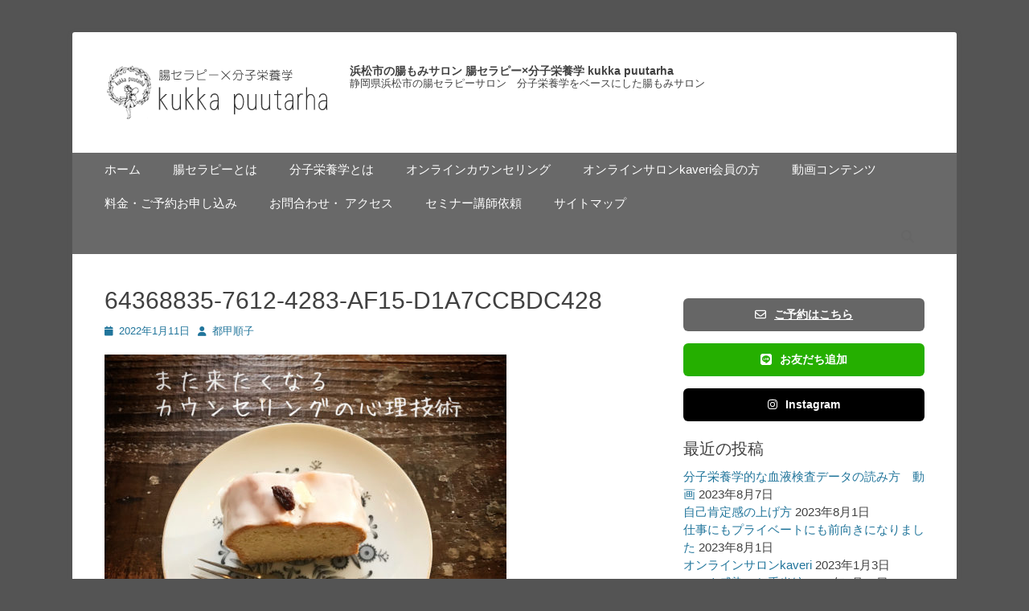

--- FILE ---
content_type: text/html; charset=UTF-8
request_url: https://kukkapuutarha.com/%E3%81%BE%E3%81%9F%E6%9D%A5%E3%81%9F%E3%81%8F%E3%81%AA%E3%82%8B%EF%BC%81%E3%82%AB%E3%82%A6%E3%83%B3%E3%82%BB%E3%83%AA%E3%83%B3%E3%82%B0%E3%81%AE%E5%BF%83%E7%90%86%E6%8A%80%E8%A1%93/64368835-7612-4283-af15-d1a7ccbdc428/
body_size: 25434
content:
		<!DOCTYPE html>
		<html dir="ltr" lang="ja" prefix="og: https://ogp.me/ns#">
		
<head>
		<meta charset="UTF-8">
		<link rel="profile" href="http://gmpg.org/xfn/11">
		<title>64368835-7612-4283-AF15-D1A7CCBDC428 | 浜松市の腸もみサロン 腸セラピー×分子栄養学 kukka puutarha</title>
	<style>img:is([sizes="auto" i], [sizes^="auto," i]) { contain-intrinsic-size: 3000px 1500px }</style>
	
		<!-- All in One SEO 4.8.9 - aioseo.com -->
	<meta name="robots" content="max-image-preview:large" />
	<meta name="author" content="都甲順子"/>
	<meta name="google-site-verification" content="RP9saZzaiKomoB7OHiXz3QLHmRVvTyFcb84PHu2qop4" />
	<meta name="msvalidate.01" content="326C47496768FB6B403BA1E06F369705" />
	<meta name="p:domain_verify" content="338c3e8a8fc3e254616fbf038c51f2db" />
	<link rel="canonical" href="https://kukkapuutarha.com/%e3%81%be%e3%81%9f%e6%9d%a5%e3%81%9f%e3%81%8f%e3%81%aa%e3%82%8b%ef%bc%81%e3%82%ab%e3%82%a6%e3%83%b3%e3%82%bb%e3%83%aa%e3%83%b3%e3%82%b0%e3%81%ae%e5%bf%83%e7%90%86%e6%8a%80%e8%a1%93/64368835-7612-4283-af15-d1a7ccbdc428/#main" />
	<meta name="generator" content="All in One SEO (AIOSEO) 4.8.9" />
		<meta property="og:locale" content="ja_JP" />
		<meta property="og:site_name" content="腸セラピー kukka puutarha クッカプータルハ" />
		<meta property="og:type" content="article" />
		<meta property="og:title" content="64368835-7612-4283-AF15-D1A7CCBDC428 | 浜松市の腸もみサロン 腸セラピー×分子栄養学 kukka puutarha" />
		<meta property="og:url" content="https://kukkapuutarha.com/%e3%81%be%e3%81%9f%e6%9d%a5%e3%81%9f%e3%81%8f%e3%81%aa%e3%82%8b%ef%bc%81%e3%82%ab%e3%82%a6%e3%83%b3%e3%82%bb%e3%83%aa%e3%83%b3%e3%82%b0%e3%81%ae%e5%bf%83%e7%90%86%e6%8a%80%e8%a1%93/64368835-7612-4283-af15-d1a7ccbdc428/#main" />
		<meta property="fb:app_id" content="278639479633422" />
		<meta property="fb:admins" content="1630978243781217" />
		<meta property="og:image" content="https://kukkapuutarha.com/wp-content/uploads/IMG_1190.jpg" />
		<meta property="og:image:secure_url" content="https://kukkapuutarha.com/wp-content/uploads/IMG_1190.jpg" />
		<meta property="og:image:width" content="5178" />
		<meta property="og:image:height" content="3452" />
		<meta property="article:published_time" content="2022-01-11T00:41:05+00:00" />
		<meta property="article:modified_time" content="2022-01-11T00:41:05+00:00" />
		<meta property="article:publisher" content="https://www.facebook.com/kukkapuutarha/" />
		<meta name="twitter:card" content="summary_large_image" />
		<meta name="twitter:title" content="64368835-7612-4283-AF15-D1A7CCBDC428 | 浜松市の腸もみサロン 腸セラピー×分子栄養学 kukka puutarha" />
		<meta name="twitter:image" content="https://kukkapuutarha.com/wp-content/uploads/IMG_1190.jpg" />
		<script type="application/ld+json" class="aioseo-schema">
			{"@context":"https:\/\/schema.org","@graph":[{"@type":"BreadcrumbList","@id":"https:\/\/kukkapuutarha.com\/%e3%81%be%e3%81%9f%e6%9d%a5%e3%81%9f%e3%81%8f%e3%81%aa%e3%82%8b%ef%bc%81%e3%82%ab%e3%82%a6%e3%83%b3%e3%82%bb%e3%83%aa%e3%83%b3%e3%82%b0%e3%81%ae%e5%bf%83%e7%90%86%e6%8a%80%e8%a1%93\/64368835-7612-4283-af15-d1a7ccbdc428\/#main#breadcrumblist","itemListElement":[{"@type":"ListItem","@id":"https:\/\/kukkapuutarha.com#listItem","position":1,"name":"\u30db\u30fc\u30e0","item":"https:\/\/kukkapuutarha.com","nextItem":{"@type":"ListItem","@id":"https:\/\/kukkapuutarha.com\/%e3%81%be%e3%81%9f%e6%9d%a5%e3%81%9f%e3%81%8f%e3%81%aa%e3%82%8b%ef%bc%81%e3%82%ab%e3%82%a6%e3%83%b3%e3%82%bb%e3%83%aa%e3%83%b3%e3%82%b0%e3%81%ae%e5%bf%83%e7%90%86%e6%8a%80%e8%a1%93\/64368835-7612-4283-af15-d1a7ccbdc428\/#main#listItem","name":"64368835-7612-4283-AF15-D1A7CCBDC428"}},{"@type":"ListItem","@id":"https:\/\/kukkapuutarha.com\/%e3%81%be%e3%81%9f%e6%9d%a5%e3%81%9f%e3%81%8f%e3%81%aa%e3%82%8b%ef%bc%81%e3%82%ab%e3%82%a6%e3%83%b3%e3%82%bb%e3%83%aa%e3%83%b3%e3%82%b0%e3%81%ae%e5%bf%83%e7%90%86%e6%8a%80%e8%a1%93\/64368835-7612-4283-af15-d1a7ccbdc428\/#main#listItem","position":2,"name":"64368835-7612-4283-AF15-D1A7CCBDC428","previousItem":{"@type":"ListItem","@id":"https:\/\/kukkapuutarha.com#listItem","name":"\u30db\u30fc\u30e0"}}]},{"@type":"ItemPage","@id":"https:\/\/kukkapuutarha.com\/%e3%81%be%e3%81%9f%e6%9d%a5%e3%81%9f%e3%81%8f%e3%81%aa%e3%82%8b%ef%bc%81%e3%82%ab%e3%82%a6%e3%83%b3%e3%82%bb%e3%83%aa%e3%83%b3%e3%82%b0%e3%81%ae%e5%bf%83%e7%90%86%e6%8a%80%e8%a1%93\/64368835-7612-4283-af15-d1a7ccbdc428\/#main#itempage","url":"https:\/\/kukkapuutarha.com\/%e3%81%be%e3%81%9f%e6%9d%a5%e3%81%9f%e3%81%8f%e3%81%aa%e3%82%8b%ef%bc%81%e3%82%ab%e3%82%a6%e3%83%b3%e3%82%bb%e3%83%aa%e3%83%b3%e3%82%b0%e3%81%ae%e5%bf%83%e7%90%86%e6%8a%80%e8%a1%93\/64368835-7612-4283-af15-d1a7ccbdc428\/#main","name":"64368835-7612-4283-AF15-D1A7CCBDC428 | \u6d5c\u677e\u5e02\u306e\u8178\u3082\u307f\u30b5\u30ed\u30f3 \u8178\u30bb\u30e9\u30d4\u30fc\u00d7\u5206\u5b50\u6804\u990a\u5b66 kukka puutarha","inLanguage":"ja","isPartOf":{"@id":"https:\/\/kukkapuutarha.com\/#website"},"breadcrumb":{"@id":"https:\/\/kukkapuutarha.com\/%e3%81%be%e3%81%9f%e6%9d%a5%e3%81%9f%e3%81%8f%e3%81%aa%e3%82%8b%ef%bc%81%e3%82%ab%e3%82%a6%e3%83%b3%e3%82%bb%e3%83%aa%e3%83%b3%e3%82%b0%e3%81%ae%e5%bf%83%e7%90%86%e6%8a%80%e8%a1%93\/64368835-7612-4283-af15-d1a7ccbdc428\/#main#breadcrumblist"},"author":{"@id":"https:\/\/kukkapuutarha.com\/author\/kukkapuutarha-togou\/#author"},"creator":{"@id":"https:\/\/kukkapuutarha.com\/author\/kukkapuutarha-togou\/#author"},"datePublished":"2022-01-11T09:41:05+09:00","dateModified":"2022-01-11T09:41:05+09:00"},{"@type":"Person","@id":"https:\/\/kukkapuutarha.com\/#person","name":"\u90fd\u7532\u9806\u5b50","image":{"@type":"ImageObject","@id":"https:\/\/kukkapuutarha.com\/%e3%81%be%e3%81%9f%e6%9d%a5%e3%81%9f%e3%81%8f%e3%81%aa%e3%82%8b%ef%bc%81%e3%82%ab%e3%82%a6%e3%83%b3%e3%82%bb%e3%83%aa%e3%83%b3%e3%82%b0%e3%81%ae%e5%bf%83%e7%90%86%e6%8a%80%e8%a1%93\/64368835-7612-4283-af15-d1a7ccbdc428\/#main#personImage","url":"https:\/\/secure.gravatar.com\/avatar\/e76c6a15063b1648bc39cfbcd38e93f132ccbdac3396280189aa47774172b6e0?s=96&d=mm&r=g","width":96,"height":96,"caption":"\u90fd\u7532\u9806\u5b50"}},{"@type":"Person","@id":"https:\/\/kukkapuutarha.com\/author\/kukkapuutarha-togou\/#author","url":"https:\/\/kukkapuutarha.com\/author\/kukkapuutarha-togou\/","name":"\u90fd\u7532\u9806\u5b50","image":{"@type":"ImageObject","@id":"https:\/\/kukkapuutarha.com\/%e3%81%be%e3%81%9f%e6%9d%a5%e3%81%9f%e3%81%8f%e3%81%aa%e3%82%8b%ef%bc%81%e3%82%ab%e3%82%a6%e3%83%b3%e3%82%bb%e3%83%aa%e3%83%b3%e3%82%b0%e3%81%ae%e5%bf%83%e7%90%86%e6%8a%80%e8%a1%93\/64368835-7612-4283-af15-d1a7ccbdc428\/#main#authorImage","url":"https:\/\/secure.gravatar.com\/avatar\/e76c6a15063b1648bc39cfbcd38e93f132ccbdac3396280189aa47774172b6e0?s=96&d=mm&r=g","width":96,"height":96,"caption":"\u90fd\u7532\u9806\u5b50"}},{"@type":"WebSite","@id":"https:\/\/kukkapuutarha.com\/#website","url":"https:\/\/kukkapuutarha.com\/","name":"\u6d5c\u677e\u5e02\u306e\u8178\u3082\u307f\u30b5\u30ed\u30f3 \u8178\u30bb\u30e9\u30d4\u30fc\u00d7\u5206\u5b50\u6804\u990a\u5b66  kukka puutarha","description":"\u9759\u5ca1\u770c\u6d5c\u677e\u5e02\u306e\u8178\u30bb\u30e9\u30d4\u30fc\u30b5\u30ed\u30f3\u3000\u5206\u5b50\u6804\u990a\u5b66\u3092\u30d9\u30fc\u30b9\u306b\u3057\u305f\u8178\u3082\u307f\u30b5\u30ed\u30f3","inLanguage":"ja","publisher":{"@id":"https:\/\/kukkapuutarha.com\/#person"}}]}
		</script>
		<!-- All in One SEO -->

<meta name="viewport" content="width=device-width, initial-scale=1, minimum-scale=1"><link rel='dns-prefetch' href='//www.googletagmanager.com' />
<link rel='dns-prefetch' href='//use.fontawesome.com' />
<link rel="alternate" type="application/rss+xml" title="浜松市の腸もみサロン 腸セラピー×分子栄養学  kukka puutarha &raquo; フィード" href="https://kukkapuutarha.com/feed/" />
<link rel="alternate" type="application/rss+xml" title="浜松市の腸もみサロン 腸セラピー×分子栄養学  kukka puutarha &raquo; コメントフィード" href="https://kukkapuutarha.com/comments/feed/" />
<script type="text/javascript">
/* <![CDATA[ */
window._wpemojiSettings = {"baseUrl":"https:\/\/s.w.org\/images\/core\/emoji\/16.0.1\/72x72\/","ext":".png","svgUrl":"https:\/\/s.w.org\/images\/core\/emoji\/16.0.1\/svg\/","svgExt":".svg","source":{"concatemoji":"https:\/\/kukkapuutarha.com\/wp-includes\/js\/wp-emoji-release.min.js?ver=60ee40d244134b83f5b5f4470ea87e58"}};
/*! This file is auto-generated */
!function(s,n){var o,i,e;function c(e){try{var t={supportTests:e,timestamp:(new Date).valueOf()};sessionStorage.setItem(o,JSON.stringify(t))}catch(e){}}function p(e,t,n){e.clearRect(0,0,e.canvas.width,e.canvas.height),e.fillText(t,0,0);var t=new Uint32Array(e.getImageData(0,0,e.canvas.width,e.canvas.height).data),a=(e.clearRect(0,0,e.canvas.width,e.canvas.height),e.fillText(n,0,0),new Uint32Array(e.getImageData(0,0,e.canvas.width,e.canvas.height).data));return t.every(function(e,t){return e===a[t]})}function u(e,t){e.clearRect(0,0,e.canvas.width,e.canvas.height),e.fillText(t,0,0);for(var n=e.getImageData(16,16,1,1),a=0;a<n.data.length;a++)if(0!==n.data[a])return!1;return!0}function f(e,t,n,a){switch(t){case"flag":return n(e,"\ud83c\udff3\ufe0f\u200d\u26a7\ufe0f","\ud83c\udff3\ufe0f\u200b\u26a7\ufe0f")?!1:!n(e,"\ud83c\udde8\ud83c\uddf6","\ud83c\udde8\u200b\ud83c\uddf6")&&!n(e,"\ud83c\udff4\udb40\udc67\udb40\udc62\udb40\udc65\udb40\udc6e\udb40\udc67\udb40\udc7f","\ud83c\udff4\u200b\udb40\udc67\u200b\udb40\udc62\u200b\udb40\udc65\u200b\udb40\udc6e\u200b\udb40\udc67\u200b\udb40\udc7f");case"emoji":return!a(e,"\ud83e\udedf")}return!1}function g(e,t,n,a){var r="undefined"!=typeof WorkerGlobalScope&&self instanceof WorkerGlobalScope?new OffscreenCanvas(300,150):s.createElement("canvas"),o=r.getContext("2d",{willReadFrequently:!0}),i=(o.textBaseline="top",o.font="600 32px Arial",{});return e.forEach(function(e){i[e]=t(o,e,n,a)}),i}function t(e){var t=s.createElement("script");t.src=e,t.defer=!0,s.head.appendChild(t)}"undefined"!=typeof Promise&&(o="wpEmojiSettingsSupports",i=["flag","emoji"],n.supports={everything:!0,everythingExceptFlag:!0},e=new Promise(function(e){s.addEventListener("DOMContentLoaded",e,{once:!0})}),new Promise(function(t){var n=function(){try{var e=JSON.parse(sessionStorage.getItem(o));if("object"==typeof e&&"number"==typeof e.timestamp&&(new Date).valueOf()<e.timestamp+604800&&"object"==typeof e.supportTests)return e.supportTests}catch(e){}return null}();if(!n){if("undefined"!=typeof Worker&&"undefined"!=typeof OffscreenCanvas&&"undefined"!=typeof URL&&URL.createObjectURL&&"undefined"!=typeof Blob)try{var e="postMessage("+g.toString()+"("+[JSON.stringify(i),f.toString(),p.toString(),u.toString()].join(",")+"));",a=new Blob([e],{type:"text/javascript"}),r=new Worker(URL.createObjectURL(a),{name:"wpTestEmojiSupports"});return void(r.onmessage=function(e){c(n=e.data),r.terminate(),t(n)})}catch(e){}c(n=g(i,f,p,u))}t(n)}).then(function(e){for(var t in e)n.supports[t]=e[t],n.supports.everything=n.supports.everything&&n.supports[t],"flag"!==t&&(n.supports.everythingExceptFlag=n.supports.everythingExceptFlag&&n.supports[t]);n.supports.everythingExceptFlag=n.supports.everythingExceptFlag&&!n.supports.flag,n.DOMReady=!1,n.readyCallback=function(){n.DOMReady=!0}}).then(function(){return e}).then(function(){var e;n.supports.everything||(n.readyCallback(),(e=n.source||{}).concatemoji?t(e.concatemoji):e.wpemoji&&e.twemoji&&(t(e.twemoji),t(e.wpemoji)))}))}((window,document),window._wpemojiSettings);
/* ]]> */
</script>
<link rel='stylesheet' id='vkExUnit_common_style-css' href='https://kukkapuutarha.com/wp-content/plugins/vk-all-in-one-expansion-unit/assets/css/vkExUnit_style.css?ver=9.112.1.1' type='text/css' media='all' />
<style id='vkExUnit_common_style-inline-css' type='text/css'>
:root {--ver_page_top_button_url:url(https://kukkapuutarha.com/wp-content/plugins/vk-all-in-one-expansion-unit/assets/images/to-top-btn-icon.svg);}@font-face {font-weight: normal;font-style: normal;font-family: "vk_sns";src: url("https://kukkapuutarha.com/wp-content/plugins/vk-all-in-one-expansion-unit/inc/sns/icons/fonts/vk_sns.eot?-bq20cj");src: url("https://kukkapuutarha.com/wp-content/plugins/vk-all-in-one-expansion-unit/inc/sns/icons/fonts/vk_sns.eot?#iefix-bq20cj") format("embedded-opentype"),url("https://kukkapuutarha.com/wp-content/plugins/vk-all-in-one-expansion-unit/inc/sns/icons/fonts/vk_sns.woff?-bq20cj") format("woff"),url("https://kukkapuutarha.com/wp-content/plugins/vk-all-in-one-expansion-unit/inc/sns/icons/fonts/vk_sns.ttf?-bq20cj") format("truetype"),url("https://kukkapuutarha.com/wp-content/plugins/vk-all-in-one-expansion-unit/inc/sns/icons/fonts/vk_sns.svg?-bq20cj#vk_sns") format("svg");}
.veu_promotion-alert__content--text {border: 1px solid rgba(0,0,0,0.125);padding: 0.5em 1em;border-radius: var(--vk-size-radius);margin-bottom: var(--vk-margin-block-bottom);font-size: 0.875rem;}/* Alert Content部分に段落タグを入れた場合に最後の段落の余白を0にする */.veu_promotion-alert__content--text p:last-of-type{margin-bottom:0;margin-top: 0;}
</style>
<style id='wp-emoji-styles-inline-css' type='text/css'>

	img.wp-smiley, img.emoji {
		display: inline !important;
		border: none !important;
		box-shadow: none !important;
		height: 1em !important;
		width: 1em !important;
		margin: 0 0.07em !important;
		vertical-align: -0.1em !important;
		background: none !important;
		padding: 0 !important;
	}
</style>
<link rel='stylesheet' id='wp-block-library-css' href='https://kukkapuutarha.com/wp-includes/css/dist/block-library/style.min.css?ver=60ee40d244134b83f5b5f4470ea87e58' type='text/css' media='all' />
<style id='wp-block-library-inline-css' type='text/css'>
.vk-cols--reverse{flex-direction:row-reverse}.vk-cols--hasbtn{margin-bottom:0}.vk-cols--hasbtn>.row>.vk_gridColumn_item,.vk-cols--hasbtn>.wp-block-column{position:relative;padding-bottom:3em}.vk-cols--hasbtn>.row>.vk_gridColumn_item>.wp-block-buttons,.vk-cols--hasbtn>.row>.vk_gridColumn_item>.vk_button,.vk-cols--hasbtn>.wp-block-column>.wp-block-buttons,.vk-cols--hasbtn>.wp-block-column>.vk_button{position:absolute;bottom:0;width:100%}.vk-cols--fit.wp-block-columns{gap:0}.vk-cols--fit.wp-block-columns,.vk-cols--fit.wp-block-columns:not(.is-not-stacked-on-mobile){margin-top:0;margin-bottom:0;justify-content:space-between}.vk-cols--fit.wp-block-columns>.wp-block-column *:last-child,.vk-cols--fit.wp-block-columns:not(.is-not-stacked-on-mobile)>.wp-block-column *:last-child{margin-bottom:0}.vk-cols--fit.wp-block-columns>.wp-block-column>.wp-block-cover,.vk-cols--fit.wp-block-columns:not(.is-not-stacked-on-mobile)>.wp-block-column>.wp-block-cover{margin-top:0}.vk-cols--fit.wp-block-columns.has-background,.vk-cols--fit.wp-block-columns:not(.is-not-stacked-on-mobile).has-background{padding:0}@media(max-width: 599px){.vk-cols--fit.wp-block-columns:not(.has-background)>.wp-block-column:not(.has-background),.vk-cols--fit.wp-block-columns:not(.is-not-stacked-on-mobile):not(.has-background)>.wp-block-column:not(.has-background){padding-left:0 !important;padding-right:0 !important}}@media(min-width: 782px){.vk-cols--fit.wp-block-columns .block-editor-block-list__block.wp-block-column:not(:first-child),.vk-cols--fit.wp-block-columns>.wp-block-column:not(:first-child),.vk-cols--fit.wp-block-columns:not(.is-not-stacked-on-mobile) .block-editor-block-list__block.wp-block-column:not(:first-child),.vk-cols--fit.wp-block-columns:not(.is-not-stacked-on-mobile)>.wp-block-column:not(:first-child){margin-left:0}}@media(min-width: 600px)and (max-width: 781px){.vk-cols--fit.wp-block-columns .wp-block-column:nth-child(2n),.vk-cols--fit.wp-block-columns:not(.is-not-stacked-on-mobile) .wp-block-column:nth-child(2n){margin-left:0}.vk-cols--fit.wp-block-columns .wp-block-column:not(:only-child),.vk-cols--fit.wp-block-columns:not(.is-not-stacked-on-mobile) .wp-block-column:not(:only-child){flex-basis:50% !important}}.vk-cols--fit--gap1.wp-block-columns{gap:1px}@media(min-width: 600px)and (max-width: 781px){.vk-cols--fit--gap1.wp-block-columns .wp-block-column:not(:only-child){flex-basis:calc(50% - 1px) !important}}.vk-cols--fit.vk-cols--grid>.block-editor-block-list__block,.vk-cols--fit.vk-cols--grid>.wp-block-column,.vk-cols--fit.vk-cols--grid:not(.is-not-stacked-on-mobile)>.block-editor-block-list__block,.vk-cols--fit.vk-cols--grid:not(.is-not-stacked-on-mobile)>.wp-block-column{flex-basis:50%;box-sizing:border-box}@media(max-width: 599px){.vk-cols--fit.vk-cols--grid.vk-cols--grid--alignfull>.wp-block-column:nth-child(2)>.wp-block-cover,.vk-cols--fit.vk-cols--grid.vk-cols--grid--alignfull>.wp-block-column:nth-child(2)>.vk_outer,.vk-cols--fit.vk-cols--grid:not(.is-not-stacked-on-mobile).vk-cols--grid--alignfull>.wp-block-column:nth-child(2)>.wp-block-cover,.vk-cols--fit.vk-cols--grid:not(.is-not-stacked-on-mobile).vk-cols--grid--alignfull>.wp-block-column:nth-child(2)>.vk_outer{width:100vw;margin-right:calc((100% - 100vw)/2);margin-left:calc((100% - 100vw)/2)}}@media(min-width: 600px){.vk-cols--fit.vk-cols--grid.vk-cols--grid--alignfull>.wp-block-column:nth-child(2)>.wp-block-cover,.vk-cols--fit.vk-cols--grid.vk-cols--grid--alignfull>.wp-block-column:nth-child(2)>.vk_outer,.vk-cols--fit.vk-cols--grid:not(.is-not-stacked-on-mobile).vk-cols--grid--alignfull>.wp-block-column:nth-child(2)>.wp-block-cover,.vk-cols--fit.vk-cols--grid:not(.is-not-stacked-on-mobile).vk-cols--grid--alignfull>.wp-block-column:nth-child(2)>.vk_outer{margin-right:calc(100% - 50vw);width:50vw}}@media(min-width: 600px){.vk-cols--fit.vk-cols--grid.vk-cols--grid--alignfull.vk-cols--reverse>.wp-block-column,.vk-cols--fit.vk-cols--grid:not(.is-not-stacked-on-mobile).vk-cols--grid--alignfull.vk-cols--reverse>.wp-block-column{margin-left:0;margin-right:0}.vk-cols--fit.vk-cols--grid.vk-cols--grid--alignfull.vk-cols--reverse>.wp-block-column:nth-child(2)>.wp-block-cover,.vk-cols--fit.vk-cols--grid.vk-cols--grid--alignfull.vk-cols--reverse>.wp-block-column:nth-child(2)>.vk_outer,.vk-cols--fit.vk-cols--grid:not(.is-not-stacked-on-mobile).vk-cols--grid--alignfull.vk-cols--reverse>.wp-block-column:nth-child(2)>.wp-block-cover,.vk-cols--fit.vk-cols--grid:not(.is-not-stacked-on-mobile).vk-cols--grid--alignfull.vk-cols--reverse>.wp-block-column:nth-child(2)>.vk_outer{margin-left:calc(100% - 50vw)}}.vk-cols--menu h2,.vk-cols--menu h3,.vk-cols--menu h4,.vk-cols--menu h5{margin-bottom:.2em;text-shadow:#000 0 0 10px}.vk-cols--menu h2:first-child,.vk-cols--menu h3:first-child,.vk-cols--menu h4:first-child,.vk-cols--menu h5:first-child{margin-top:0}.vk-cols--menu p{margin-bottom:1rem;text-shadow:#000 0 0 10px}.vk-cols--menu .wp-block-cover__inner-container:last-child{margin-bottom:0}.vk-cols--fitbnrs .wp-block-column .wp-block-cover:hover img{filter:unset}.vk-cols--fitbnrs .wp-block-column .wp-block-cover:hover{background-color:unset}.vk-cols--fitbnrs .wp-block-column .wp-block-cover:hover .wp-block-cover__image-background{filter:unset !important}.vk-cols--fitbnrs .wp-block-cover .wp-block-cover__inner-container{position:absolute;height:100%;width:100%}.vk-cols--fitbnrs .vk_button{height:100%;margin:0}.vk-cols--fitbnrs .vk_button .vk_button_btn,.vk-cols--fitbnrs .vk_button .btn{height:100%;width:100%;border:none;box-shadow:none;background-color:unset !important;transition:unset}.vk-cols--fitbnrs .vk_button .vk_button_btn:hover,.vk-cols--fitbnrs .vk_button .btn:hover{transition:unset}.vk-cols--fitbnrs .vk_button .vk_button_btn:after,.vk-cols--fitbnrs .vk_button .btn:after{border:none}.vk-cols--fitbnrs .vk_button .vk_button_link_txt{width:100%;position:absolute;top:50%;left:50%;transform:translateY(-50%) translateX(-50%);font-size:2rem;text-shadow:#000 0 0 10px}.vk-cols--fitbnrs .vk_button .vk_button_link_subCaption{width:100%;position:absolute;top:calc(50% + 2.2em);left:50%;transform:translateY(-50%) translateX(-50%);text-shadow:#000 0 0 10px}@media(min-width: 992px){.vk-cols--media.wp-block-columns{gap:3rem}}.vk-fit-map figure{margin-bottom:0}.vk-fit-map iframe{position:relative;margin-bottom:0;display:block;max-height:400px;width:100vw}.vk-fit-map:is(.alignfull,.alignwide) div{max-width:100%}.vk-table--th--width25 :where(tr>*:first-child){width:25%}.vk-table--th--width30 :where(tr>*:first-child){width:30%}.vk-table--th--width35 :where(tr>*:first-child){width:35%}.vk-table--th--width40 :where(tr>*:first-child){width:40%}.vk-table--th--bg-bright :where(tr>*:first-child){background-color:var(--wp--preset--color--bg-secondary, rgba(0, 0, 0, 0.05))}@media(max-width: 599px){.vk-table--mobile-block :is(th,td){width:100%;display:block}.vk-table--mobile-block.wp-block-table table :is(th,td){border-top:none}}.vk-table--width--th25 :where(tr>*:first-child){width:25%}.vk-table--width--th30 :where(tr>*:first-child){width:30%}.vk-table--width--th35 :where(tr>*:first-child){width:35%}.vk-table--width--th40 :where(tr>*:first-child){width:40%}.no-margin{margin:0}@media(max-width: 599px){.wp-block-image.vk-aligncenter--mobile>.alignright{float:none;margin-left:auto;margin-right:auto}.vk-no-padding-horizontal--mobile{padding-left:0 !important;padding-right:0 !important}}
/* VK Color Palettes */:root{ --wp--preset--color--vk-color-custom-1:#dd4f4f}/* --vk-color-custom-1 is deprecated. */:root{ --vk-color-custom-1: var(--wp--preset--color--vk-color-custom-1);}
</style>
<link rel='stylesheet' id='wp-block-library-theme-css' href='https://kukkapuutarha.com/wp-includes/css/dist/block-library/theme.min.css?ver=60ee40d244134b83f5b5f4470ea87e58' type='text/css' media='all' />
<style id='classic-theme-styles-inline-css' type='text/css'>
/*! This file is auto-generated */
.wp-block-button__link{color:#fff;background-color:#32373c;border-radius:9999px;box-shadow:none;text-decoration:none;padding:calc(.667em + 2px) calc(1.333em + 2px);font-size:1.125em}.wp-block-file__button{background:#32373c;color:#fff;text-decoration:none}
</style>
<link rel='stylesheet' id='html5-player-vimeo-style-css' href='https://kukkapuutarha.com/wp-content/plugins/html5-video-player/build/blocks/view.css?ver=60ee40d244134b83f5b5f4470ea87e58' type='text/css' media='all' />
<link rel='stylesheet' id='snow-monkey-blocks-accordion-style-css' href='https://kukkapuutarha.com/wp-content/plugins/snow-monkey-blocks/dist/blocks/accordion/style-index.css?ver=21.0.6' type='text/css' media='all' />
<link rel='stylesheet' id='snow-monkey-blocks-alert-style-css' href='https://kukkapuutarha.com/wp-content/plugins/snow-monkey-blocks/dist/blocks/alert/style-index.css?ver=21.0.6' type='text/css' media='all' />
<link rel='stylesheet' id='snow-monkey-blocks-balloon-style-css' href='https://kukkapuutarha.com/wp-content/plugins/snow-monkey-blocks/dist/blocks/balloon/style-index.css?ver=21.0.6' type='text/css' media='all' />
<style id='snow-monkey-blocks-box-style-inline-css' type='text/css'>
.smb-box{--smb-box--background-color:#0000;--smb-box--background-image:initial;--smb-box--background-opacity:1;--smb-box--border-color:var(--_lighter-color-gray);--smb-box--border-style:solid;--smb-box--border-width:0px;--smb-box--border-radius:var(--_global--border-radius);--smb-box--box-shadow:initial;--smb-box--color:inherit;--smb-box--padding:var(--_padding1);border-radius:var(--smb-box--border-radius);border-width:0;box-shadow:var(--smb-box--box-shadow);color:var(--smb-box--color);overflow:visible;padding:var(--smb-box--padding);position:relative}.smb-box--p-s{--smb-box--padding:var(--_padding-1)}.smb-box--p-l{--smb-box--padding:var(--_padding2)}.smb-box__background{background-color:var(--smb-box--background-color);background-image:var(--smb-box--background-image);border:var(--smb-box--border-width) var(--smb-box--border-style) var(--smb-box--border-color);border-radius:var(--smb-box--border-radius);bottom:0;display:block;left:0;opacity:var(--smb-box--background-opacity);position:absolute;right:0;top:0}.smb-box__body{position:relative}.smb-box--has-link{cursor:pointer}.smb-box--has-link:has(:focus-visible){outline:auto;outline:auto -webkit-focus-ring-color}.smb-box__link{display:block!important;height:0!important;position:static!important;text-indent:-99999px!important;width:0!important}:where(.smb-box__body.is-layout-constrained>*){--wp--style--global--content-size:100%;--wp--style--global--wide-size:100%}

</style>
<link rel='stylesheet' id='snow-monkey-blocks-btn-style-css' href='https://kukkapuutarha.com/wp-content/plugins/snow-monkey-blocks/dist/blocks/btn/style-index.css?ver=23.0.0' type='text/css' media='all' />
<style id='snow-monkey-blocks-btn-box-style-inline-css' type='text/css'>
.smb-btn-box{--smb-btn-box--background-color:#0000;--smb-btn-box--padding:var(--_padding2);--smb-btn--style--ghost--border-color:var(--smb-btn--background-color,currentColor);--smb-btn--style--ghost--color:currentColor;background-color:var(--smb-btn-box--background-color);padding-bottom:var(--smb-btn-box--padding);padding-top:var(--smb-btn-box--padding)}.smb-btn-box__lede{font-weight:700;margin-bottom:var(--_margin-1);text-align:center}.smb-btn-box__btn-wrapper{text-align:center}.smb-btn-box__note{margin-top:var(--_margin-1);text-align:center}.smb-btn-box.is-style-ghost .smb-btn{--smb-btn--color:var(--smb-btn--style--ghost--color);background-color:#0000;border:1px solid var(--smb-btn--style--ghost--border-color)}

</style>
<style id='snow-monkey-blocks-buttons-style-inline-css' type='text/css'>
.smb-buttons{--smb-buttons--gap:var(--_margin1);display:flex;flex-wrap:wrap;gap:var(--smb-buttons--gap)}.smb-buttons.has-text-align-left,.smb-buttons.is-content-justification-left{justify-content:flex-start}.smb-buttons.has-text-align-center,.smb-buttons.is-content-justification-center{justify-content:center}.smb-buttons.has-text-align-right,.smb-buttons.is-content-justification-right{justify-content:flex-end}.smb-buttons.is-content-justification-space-between{justify-content:space-between}.smb-buttons>.smb-btn-wrapper{flex:0 1 auto;margin:0}.smb-buttons>.smb-btn-wrapper--full{flex:1 1 auto}@media not all and (min-width:640px){.smb-buttons>.smb-btn-wrapper--more-wider{flex:1 1 auto}}

</style>
<link rel='stylesheet' id='snow-monkey-blocks-categories-list-style-css' href='https://kukkapuutarha.com/wp-content/plugins/snow-monkey-blocks/dist/blocks/categories-list/style-index.css?ver=21.0.6' type='text/css' media='all' />
<style id='snow-monkey-blocks-container-style-inline-css' type='text/css'>
.smb-container__body{margin-left:auto;margin-right:auto;max-width:100%}.smb-container--no-gutters{padding-left:0!important;padding-right:0!important}:where(.smb-container__body.is-layout-constrained>*){--wp--style--global--content-size:100%;--wp--style--global--wide-size:100%}

</style>
<style id='snow-monkey-blocks-contents-outline-style-inline-css' type='text/css'>
.smb-contents-outline{--smb-contents-outline--background-color:var(--wp--preset--color--sm-lightest-gray);--smb-contents-outline--color:inherit;background-color:var(--smb-contents-outline--background-color);color:var(--smb-contents-outline--color);padding:0!important}.smb-contents-outline .wpco{background-color:inherit;color:inherit}

</style>
<style id='snow-monkey-blocks-countdown-style-inline-css' type='text/css'>
.smb-countdown{--smb-countdown--gap:var(--_margin-2);--smb-countdown--numeric-color:currentColor;--smb-countdown--clock-color:currentColor}.smb-countdown__list{align-items:center;align-self:center;display:flex;flex-direction:row;flex-wrap:wrap;list-style-type:none;margin-left:0;padding-left:0}.smb-countdown__list-item{margin:0 var(--smb-countdown--gap);text-align:center}.smb-countdown__list-item:first-child{margin-left:0}.smb-countdown__list-item:last-child{margin-right:0}.smb-countdown__list-item__numeric{color:var(--smb-countdown--numeric-color);display:block;--_font-size-level:3;font-size:var(--_fluid-font-size);font-weight:700;line-height:var(--_line-height)}.smb-countdown__list-item__clock{color:var(--smb-countdown--clock-color);display:block;--_font-size-level:-1;font-size:var(--_font-size);line-height:var(--_line-height)}.smb-countdown .align-center{justify-content:center}.smb-countdown .align-left{justify-content:flex-start}.smb-countdown .align-right{justify-content:flex-end}.is-style-inline .smb-countdown__list-item__clock,.is-style-inline .smb-countdown__list-item__numeric{display:inline}

</style>
<style id='snow-monkey-blocks-directory-structure-style-inline-css' type='text/css'>
.smb-directory-structure{--smb-directory-structure--background-color:var(--_lightest-color-gray);--smb-directory-structure--padding:var(--_padding1);--smb-directory-structure--gap:var(--_margin-2);--smb-directory-structure--icon-color:inherit;background-color:var(--smb-directory-structure--background-color);overflow-x:auto;overflow-y:hidden;padding:var(--smb-directory-structure--padding)}.smb-directory-structure>*+*{margin-top:var(--smb-directory-structure--gap)}.smb-directory-structure__item p{align-items:flex-start;display:flex;flex-wrap:nowrap}.smb-directory-structure .fa-fw{color:var(--smb-directory-structure--icon-color);width:auto}.smb-directory-structure .svg-inline--fa{display:var(--fa-display,inline-block);height:1em;overflow:visible;vertical-align:-.125em}.smb-directory-structure__item__name{margin-left:.5em;white-space:nowrap}.smb-directory-structure__item__list{margin-left:1.5em}.smb-directory-structure__item__list>*{margin-top:var(--smb-directory-structure--gap)}

</style>
<style id='snow-monkey-blocks-evaluation-star-style-inline-css' type='text/css'>
.smb-evaluation-star{--smb-evaluation-star--gap:var(--_margin-2);--smb-evaluation-star--icon-color:#f9bb2d;--smb-evaluation-star--numeric-color:currentColor;align-items:center;display:flex;gap:var(--smb-evaluation-star--gap)}.smb-evaluation-star--title-right .smb-evaluation-star__title{order:1}.smb-evaluation-star__body{display:inline-flex;gap:var(--smb-evaluation-star--gap)}.smb-evaluation-star__numeric{color:var(--smb-evaluation-star--numeric-color);font-weight:700}.smb-evaluation-star__numeric--right{order:1}.smb-evaluation-star__icon{color:var(--smb-evaluation-star--icon-color);display:inline-block}.smb-evaluation-star .svg-inline--fa{display:var(--fa-display,inline-block);height:1em;overflow:visible;vertical-align:-.125em}

</style>
<style id='snow-monkey-blocks-faq-style-inline-css' type='text/css'>
.smb-faq{--smb-faq--border-color:var(--_lighter-color-gray);--smb-faq--label-color:initial;--smb-faq--item-gap:var(--_margin1);--smb-faq--item-question-label-color:currentColor;--smb-faq--item-answer-label-color:currentColor;border-top:1px solid var(--smb-faq--border-color)}.smb-faq__item{border-bottom:1px solid var(--smb-faq--border-color);padding:var(--_padding1) 0}.smb-faq__item__answer,.smb-faq__item__question{display:flex;flex-direction:row;flex-wrap:nowrap}.smb-faq__item__answer__label,.smb-faq__item__question__label{flex:0 0 0%;margin-right:var(--smb-faq--item-gap);margin-top:calc(var(--_half-leading)*-1em - .125em);--_font-size-level:3;font-size:var(--_fluid-font-size);font-weight:400;line-height:var(--_line-height);min-width:.8em}.smb-faq__item__answer__body,.smb-faq__item__question__body{flex:1 1 auto;margin-top:calc(var(--_half-leading)*-1em)}.smb-faq__item__question{font-weight:700;margin:0 0 var(--smb-faq--item-gap)}.smb-faq__item__question__label{color:var(--smb-faq--item-question-label-color)}.smb-faq__item__answer__label{color:var(--smb-faq--item-answer-label-color)}:where(.smb-faq__item__answer__body.is-layout-constrained>*){--wp--style--global--content-size:100%;--wp--style--global--wide-size:100%}

</style>
<style id='snow-monkey-blocks-flex-style-inline-css' type='text/css'>
.smb-flex{--smb-flex--box-shadow:none;box-shadow:var(--smb-flex--box-shadow);flex-direction:column}.smb-flex.is-horizontal{flex-direction:row}.smb-flex.is-vertical{flex-direction:column}.smb-flex>*{--smb--flex-grow:0;--smb--flex-shrink:1;--smb--flex-basis:auto;flex-basis:var(--smb--flex-basis);flex-grow:var(--smb--flex-grow);flex-shrink:var(--smb--flex-shrink);min-width:0}

</style>
<style id='snow-monkey-blocks-grid-style-inline-css' type='text/css'>
.smb-grid{--smb-grid--gap:0px;--smb-grid--column-auto-repeat:auto-fit;--smb-grid--columns:1;--smb-grid--column-min-width:250px;--smb-grid--grid-template-columns:none;--smb-grid--rows:1;--smb-grid--grid-template-rows:none;display:grid;gap:var(--smb-grid--gap)}.smb-grid>*{--smb--justify-self:stretch;--smb--align-self:stretch;--smb--grid-column:auto;--smb--grid-row:auto;align-self:var(--smb--align-self);grid-column:var(--smb--grid-column);grid-row:var(--smb--grid-row);justify-self:var(--smb--justify-self);margin-bottom:0;margin-top:0;min-width:0}.smb-grid--columns\:columns{grid-template-columns:repeat(var(--smb-grid--columns),1fr)}.smb-grid--columns\:min{grid-template-columns:repeat(var(--smb-grid--column-auto-repeat),minmax(min(var(--smb-grid--column-min-width),100%),1fr))}.smb-grid--columns\:free{grid-template-columns:var(--smb-grid--grid-template-columns)}.smb-grid--rows\:rows{grid-template-rows:repeat(var(--smb-grid--rows),1fr)}.smb-grid--rows\:free{grid-template-rows:var(--smb-grid--grid-template-rows)}

</style>
<link rel='stylesheet' id='snow-monkey-blocks-hero-header-style-css' href='https://kukkapuutarha.com/wp-content/plugins/snow-monkey-blocks/dist/blocks/hero-header/style-index.css?ver=21.0.6' type='text/css' media='all' />
<link rel='stylesheet' id='snow-monkey-blocks-information-style-css' href='https://kukkapuutarha.com/wp-content/plugins/snow-monkey-blocks/dist/blocks/information/style-index.css?ver=21.0.6' type='text/css' media='all' />
<link rel='stylesheet' id='snow-monkey-blocks-items-style-css' href='https://kukkapuutarha.com/wp-content/plugins/snow-monkey-blocks/dist/blocks/items/style-index.css?ver=23.0.1' type='text/css' media='all' />
<style id='snow-monkey-blocks-list-style-inline-css' type='text/css'>
.smb-list{--smb-list--gap:var(--_margin-2)}.smb-list ul{list-style:none!important}.smb-list ul *>li:first-child,.smb-list ul li+li{margin-top:var(--smb-list--gap)}.smb-list ul>li{position:relative}.smb-list ul>li .smb-list__icon{left:-1.5em;position:absolute}

</style>
<link rel='stylesheet' id='snow-monkey-blocks-media-text-style-css' href='https://kukkapuutarha.com/wp-content/plugins/snow-monkey-blocks/dist/blocks/media-text/style-index.css?ver=21.0.6' type='text/css' media='all' />
<link rel='stylesheet' id='snow-monkey-blocks-panels-style-css' href='https://kukkapuutarha.com/wp-content/plugins/snow-monkey-blocks/dist/blocks/panels/style-index.css?ver=23.0.2' type='text/css' media='all' />
<style id='snow-monkey-blocks-price-menu-style-inline-css' type='text/css'>
.smb-price-menu{--smb-price-menu--border-color:var(--_lighter-color-gray);--smb-price-menu--item-padding:var(--_padding-1);border-top:1px solid var(--smb-price-menu--border-color)}.smb-price-menu>.smb-price-menu__item{margin-bottom:0;margin-top:0}.smb-price-menu__item{border-bottom:1px solid var(--smb-price-menu--border-color);column-gap:var(--_margin-1);padding:var(--smb-price-menu--item-padding) 0}@media(min-width:640px){.smb-price-menu__item{align-items:center;display:flex;flex-direction:row;flex-wrap:nowrap;justify-content:space-between}.smb-price-menu__item>:where(.smb-price-menu__item__title){flex:1 1 auto}.smb-price-menu__item>:where(.smb-price-menu__item__price){flex:0 0 auto}}

</style>
<link rel='stylesheet' id='snow-monkey-blocks-pricing-table-style-css' href='https://kukkapuutarha.com/wp-content/plugins/snow-monkey-blocks/dist/blocks/pricing-table/style-index.css?ver=21.0.6' type='text/css' media='all' />
<style id='snow-monkey-blocks-rating-box-style-inline-css' type='text/css'>
.smb-rating-box{--smb-rating-box--gap:var(--_margin-1);--smb-rating-box--bar-border-radius:var(--_global--border-radius);--smb-rating-box--bar-background-color:var(--_lighter-color-gray);--smb-rating-box--bar-height:1rem;--smb-rating-box--rating-background-color:#f9bb2d}.smb-rating-box>.smb-rating-box__item__title{margin-bottom:var(--_margin-2)}.smb-rating-box__body>*+*{margin-top:var(--smb-rating-box--gap)}.smb-rating-box__item{display:grid;gap:var(--_margin-2)}.smb-rating-box__item__body{align-items:end;display:grid;gap:var(--_margin1);grid-template-columns:1fr auto}.smb-rating-box__item__numeric{--_font-size-level:-2;font-size:var(--_font-size);line-height:var(--_line-height)}.smb-rating-box__item__evaluation{grid-column:1/-1}.smb-rating-box__item__evaluation__bar,.smb-rating-box__item__evaluation__rating{border-radius:var(--smb-rating-box--bar-border-radius);height:var(--smb-rating-box--bar-height)}.smb-rating-box__item__evaluation__bar{background-color:var(--smb-rating-box--bar-background-color);position:relative}.smb-rating-box__item__evaluation__rating{background-color:var(--smb-rating-box--rating-background-color);left:0;position:absolute;top:0}.smb-rating-box__item__evaluation__numeric{bottom:calc(var(--smb-rating-box--bar-height) + var(--_s-2));position:absolute;right:0;--_font-size-level:-2;font-size:var(--_font-size);line-height:var(--_line-height)}

</style>
<style id='snow-monkey-blocks-read-more-box-style-inline-css' type='text/css'>
.smb-read-more-box{--smb-read-more-box--content-height:100px;--smb-read-more-box--mask-color:var(--_global--background-color,#fff)}.smb-read-more-box__content{--_transition-duration:var(--_global--transition-duration);--_transition-function-timing:var(--_global--transition-function-timing);--_transition-delay:var(--_global--transition-delay);overflow:hidden;position:relative;transition:height var(--_transition-duration) var(--_transition-function-timing) var(--_transition-delay)}.smb-read-more-box__content[aria-hidden=true]{height:var(--smb-read-more-box--content-height)}.smb-read-more-box__action{display:flex;flex-wrap:wrap;margin-top:var(--_padding-1)}.smb-read-more-box__action.is-content-justification-left{justify-content:start}.smb-read-more-box__action.is-content-justification-center{justify-content:center}.smb-read-more-box__action.is-content-justification-right{justify-content:end}.smb-read-more-box__btn-wrapper.smb-btn-wrapper--full{flex-grow:1}.smb-read-more-box__button{cursor:pointer}.smb-read-more-box--has-mask .smb-read-more-box__content[aria-hidden=true]:after{background:linear-gradient(to bottom,#0000 0,var(--smb-read-more-box--mask-color) 100%);content:"";display:block;height:50px;inset:auto 0 0 0;position:absolute}.smb-read-more-box.is-style-ghost .smb-read-more-box__button{--smb-btn--color:var(--smb-btn--style--ghost--color);background-color:#0000;border:1px solid var(--smb-btn--style--ghost--border-color)}.smb-read-more-box.is-style-text .smb-read-more-box__button{--smb-btn--background-color:#0000;--smb-btn--color:var(--smb-btn--style--text--color);--smb-btn--padding:0px;border:none}:where(.smb-read-more-box__content.is-layout-constrained>*){--wp--style--global--content-size:100%;--wp--style--global--wide-size:100%}

</style>
<link rel='stylesheet' id='snow-monkey-blocks-section-style-css' href='https://kukkapuutarha.com/wp-content/plugins/snow-monkey-blocks/dist/blocks/section/style-index.css?ver=24.1.1' type='text/css' media='all' />
<link rel='stylesheet' id='snow-monkey-blocks-section-break-the-grid-style-css' href='https://kukkapuutarha.com/wp-content/plugins/snow-monkey-blocks/dist/blocks/section-break-the-grid/style-index.css?ver=21.0.6' type='text/css' media='all' />
<style id='snow-monkey-blocks-section-side-heading-style-inline-css' type='text/css'>
.smb-section-side-heading__header,.smb-section-side-heading__subtitle,.smb-section-side-heading__title{text-align:left}.smb-section-side-heading__header>*{text-align:inherit}.smb-section-side-heading__lede-wrapper{justify-content:flex-start}.smb-section-side-heading>.smb-section__inner>.c-container>.smb-section__contents-wrapper>.c-row{justify-content:space-between}@media not all and (min-width:640px){.smb-section-side-heading :where(.smb-section__contents-wrapper>.c-row>*+*){margin-top:var(--_margin2)}}

</style>
<link rel='stylesheet' id='snow-monkey-blocks-section-with-bgimage-style-css' href='https://kukkapuutarha.com/wp-content/plugins/snow-monkey-blocks/dist/blocks/section-with-bgimage/style-index.css?ver=21.0.6' type='text/css' media='all' />
<style id='snow-monkey-blocks-section-with-bgvideo-style-inline-css' type='text/css'>
.smb-section-with-bgvideo>.smb-section-with-bgimage__bgimage>*{display:none!important}

</style>
<style id='snow-monkey-blocks-slider-style-inline-css' type='text/css'>
.smb-slider>.smb-slider__canvas.slick-initialized{margin-bottom:0;padding-bottom:0}.smb-slider--16to9 .smb-slider__item__figure,.smb-slider--4to3 .smb-slider__item__figure{position:relative}.smb-slider--16to9 .smb-slider__item__figure:before,.smb-slider--4to3 .smb-slider__item__figure:before{content:"";display:block}.smb-slider--16to9 .smb-slider__item__figure>img,.smb-slider--4to3 .smb-slider__item__figure>img{bottom:0;height:100%;left:0;object-fit:cover;object-position:50% 50%;position:absolute;right:0;top:0}.smb-slider--16to9 .smb-slider__item__figure:before{padding-top:56.25%}.smb-slider--4to3 .smb-slider__item__figure:before{padding-top:75%}.smb-slider__canvas{padding-bottom:35px;visibility:hidden}.smb-slider__canvas.slick-slider{margin-bottom:0}.smb-slider__canvas.slick-initialized{visibility:visible}.smb-slider__canvas.slick-initialized .slick-slide{align-items:center;display:flex;flex-direction:column;justify-content:center}.smb-slider__canvas.slick-initialized .slick-slide>*{flex:1 1 auto}.smb-slider__canvas[dir=rtl] .slick-next{left:10px;right:auto}.smb-slider__canvas[dir=rtl] .slick-prev{left:auto;right:10px}.smb-slider__canvas[dir=rtl] .smb-slider__item__caption{direction:ltr}.smb-slider__item__figure,.smb-slider__item__figure>img{width:100%}.smb-slider__item__caption{display:flex;flex-direction:row;justify-content:center;margin-top:var(--_margin-1);--_font-size-level:-1;font-size:var(--_font-size);line-height:var(--_line-height)}.smb-slider .slick-next{right:10px;z-index:1}.smb-slider .slick-prev{left:10px;z-index:1}.smb-slider .slick-dots{bottom:0;line-height:1;position:static}

</style>
<link rel='stylesheet' id='snow-monkey-blocks-spider-contents-slider-style-css' href='https://kukkapuutarha.com/wp-content/plugins/snow-monkey-blocks/dist/blocks/spider-contents-slider/style-index.css?ver=24.1.2' type='text/css' media='all' />
<link rel='stylesheet' id='snow-monkey-blocks-spider-slider-style-css' href='https://kukkapuutarha.com/wp-content/plugins/snow-monkey-blocks/dist/blocks/spider-slider/style-index.css?ver=24.1.2' type='text/css' media='all' />
<link rel='stylesheet' id='snow-monkey-blocks-spider-pickup-slider-style-css' href='https://kukkapuutarha.com/wp-content/plugins/snow-monkey-blocks/dist/blocks/spider-pickup-slider/style-index.css?ver=21.0.6' type='text/css' media='all' />
<link rel='stylesheet' id='snow-monkey-blocks-step-style-css' href='https://kukkapuutarha.com/wp-content/plugins/snow-monkey-blocks/dist/blocks/step/style-index.css?ver=24.1.0' type='text/css' media='all' />
<link rel='stylesheet' id='snow-monkey-blocks-tabs-style-css' href='https://kukkapuutarha.com/wp-content/plugins/snow-monkey-blocks/dist/blocks/tabs/style-index.css?ver=22.2.3' type='text/css' media='all' />
<style id='snow-monkey-blocks-taxonomy-terms-style-inline-css' type='text/css'>
.smb-taxonomy-terms__item>a{align-items:center;display:inline-flex!important}.smb-taxonomy-terms__item__count{display:inline-block;margin-left:.4em;text-decoration:none}.smb-taxonomy-terms__item__count span{align-items:center;display:inline-flex}.smb-taxonomy-terms__item__count span:before{content:"(";font-size:.8em}.smb-taxonomy-terms__item__count span:after{content:")";font-size:.8em}.smb-taxonomy-terms.is-style-tag .smb-taxonomy-terms__list{list-style:none;margin-left:0;padding-left:0}.smb-taxonomy-terms.is-style-tag .smb-taxonomy-terms__item{display:inline-block;margin:4px 4px 4px 0}.smb-taxonomy-terms.is-style-slash .smb-taxonomy-terms__list{display:flex;flex-wrap:wrap;list-style:none;margin-left:0;padding-left:0}.smb-taxonomy-terms.is-style-slash .smb-taxonomy-terms__item{display:inline-block}.smb-taxonomy-terms.is-style-slash .smb-taxonomy-terms__item:not(:last-child):after{content:"/";display:inline-block;margin:0 .5em}

</style>
<style id='snow-monkey-blocks-testimonial-style-inline-css' type='text/css'>
.smb-testimonial__item{display:flex;flex-direction:row;flex-wrap:nowrap;justify-content:center}.smb-testimonial__item__figure{border-radius:100%;flex:0 0 auto;height:48px;margin-right:var(--_margin-1);margin-top:calc(var(--_half-leading)*1rem);overflow:hidden;width:48px}.smb-testimonial__item__figure img{height:100%;object-fit:cover;object-position:50% 50%;width:100%}.smb-testimonial__item__body{flex:1 1 auto;max-width:100%}.smb-testimonial__item__name{--_font-size-level:-2;font-size:var(--_font-size);line-height:var(--_line-height)}.smb-testimonial__item__name a{color:inherit}.smb-testimonial__item__lede{--_font-size-level:-2;font-size:var(--_font-size);line-height:var(--_line-height)}.smb-testimonial__item__lede a{color:inherit}.smb-testimonial__item__content{margin-bottom:var(--_margin-1);--_font-size-level:-1;font-size:var(--_font-size);line-height:var(--_line-height)}.smb-testimonial__item__content:after{background-color:currentColor;content:"";display:block;height:1px;margin-top:var(--_margin-1);width:2rem}

</style>
<style id='snow-monkey-blocks-thumbnail-gallery-style-inline-css' type='text/css'>
.smb-thumbnail-gallery>.smb-thumbnail-gallery__canvas.slick-initialized{margin-bottom:0}.smb-thumbnail-gallery{--smb-thumbnail-gallery--dots-gap:var(--_margin-1)}.smb-thumbnail-gallery__canvas{visibility:hidden}.smb-thumbnail-gallery__canvas.slick-initialized{visibility:visible}.smb-thumbnail-gallery__canvas .slick-dots{display:flex;flex-wrap:wrap;margin:var(--_margin-1) calc(var(--smb-thumbnail-gallery--dots-gap)*-1*.5) calc(var(--smb-thumbnail-gallery--dots-gap)*-1);position:static;width:auto}.smb-thumbnail-gallery__canvas .slick-dots>li{flex:0 0 25%;height:auto;margin:0;margin-bottom:var(---smb-thumbnail-gallery--dots-gap);max-width:25%;padding-left:calc(var(--smb-thumbnail-gallery--dots-gap)*.5);padding-right:calc(var(--smb-thumbnail-gallery--dots-gap)*.5);width:auto}.smb-thumbnail-gallery__item__figure>img{width:100%}.smb-thumbnail-gallery__item__caption{display:flex;flex-direction:row;justify-content:center;margin-top:var(--_margin-1);--_font-size-level:-1;font-size:var(--_font-size);line-height:var(--_line-height)}.smb-thumbnail-gallery__nav{display:none!important}.smb-thumbnail-gallery .slick-next{right:10px;z-index:1}.smb-thumbnail-gallery .slick-prev{left:10px;z-index:1}.smb-thumbnail-gallery .slick-dots{bottom:0;line-height:1;position:static}

</style>
<link rel='stylesheet' id='slick-carousel-css' href='https://kukkapuutarha.com/wp-content/plugins/snow-monkey-blocks/dist/packages/slick/slick.css?ver=1761792644' type='text/css' media='all' />
<link rel='stylesheet' id='slick-carousel-theme-css' href='https://kukkapuutarha.com/wp-content/plugins/snow-monkey-blocks/dist/packages/slick/slick-theme.css?ver=1761792644' type='text/css' media='all' />
<link rel='stylesheet' id='spider-css' href='https://kukkapuutarha.com/wp-content/plugins/snow-monkey-blocks/dist/packages/spider/dist/css/spider.css?ver=1761792644' type='text/css' media='all' />
<link rel='stylesheet' id='snow-monkey-blocks-css' href='https://kukkapuutarha.com/wp-content/plugins/snow-monkey-blocks/dist/css/blocks.css?ver=1761792644' type='text/css' media='all' />
<link rel='stylesheet' id='sass-basis-css' href='https://kukkapuutarha.com/wp-content/plugins/snow-monkey-blocks/dist/css/fallback.css?ver=1761792644' type='text/css' media='all' />
<link rel='stylesheet' id='snow-monkey-blocks/nopro-css' href='https://kukkapuutarha.com/wp-content/plugins/snow-monkey-blocks/dist/css/nopro.css?ver=1761792644' type='text/css' media='all' />
<link rel='stylesheet' id='snow-monkey-editor-css' href='https://kukkapuutarha.com/wp-content/plugins/snow-monkey-editor/dist/css/app.css?ver=1761792650' type='text/css' media='all' />
<link rel='stylesheet' id='snow-monkey-editor@front-css' href='https://kukkapuutarha.com/wp-content/plugins/snow-monkey-editor/dist/css/front.css?ver=1761792650' type='text/css' media='all' />
<link rel='stylesheet' id='vk-components-style-css' href='https://kukkapuutarha.com/wp-content/plugins/vk-blocks-pro/vendor/vektor-inc/vk-component/src//assets/css/vk-components.css?ver=1.6.5' type='text/css' media='all' />
<style id='font-awesome-svg-styles-default-inline-css' type='text/css'>
.svg-inline--fa {
  display: inline-block;
  height: 1em;
  overflow: visible;
  vertical-align: -.125em;
}
</style>
<link rel='stylesheet' id='font-awesome-svg-styles-css' href='https://kukkapuutarha.com/wp-content/uploads/font-awesome/v6.2.0/css/svg-with-js.css' type='text/css' media='all' />
<style id='font-awesome-svg-styles-inline-css' type='text/css'>
   .wp-block-font-awesome-icon svg::before,
   .wp-rich-text-font-awesome-icon svg::before {content: unset;}
</style>
<style id='global-styles-inline-css' type='text/css'>
:root{--wp--preset--aspect-ratio--square: 1;--wp--preset--aspect-ratio--4-3: 4/3;--wp--preset--aspect-ratio--3-4: 3/4;--wp--preset--aspect-ratio--3-2: 3/2;--wp--preset--aspect-ratio--2-3: 2/3;--wp--preset--aspect-ratio--16-9: 16/9;--wp--preset--aspect-ratio--9-16: 9/16;--wp--preset--color--black: #111111;--wp--preset--color--cyan-bluish-gray: #abb8c3;--wp--preset--color--white: #ffffff;--wp--preset--color--pale-pink: #f78da7;--wp--preset--color--vivid-red: #cf2e2e;--wp--preset--color--luminous-vivid-orange: #ff6900;--wp--preset--color--luminous-vivid-amber: #fcb900;--wp--preset--color--light-green-cyan: #7bdcb5;--wp--preset--color--vivid-green-cyan: #00d084;--wp--preset--color--pale-cyan-blue: #8ed1fc;--wp--preset--color--vivid-cyan-blue: #0693e3;--wp--preset--color--vivid-purple: #9b51e0;--wp--preset--color--vk-color-custom-1: #dd4f4f;--wp--preset--color--gray: #f4f4f4;--wp--preset--color--yellow: #e5ae4a;--wp--preset--color--blue: #21759b;--wp--preset--gradient--vivid-cyan-blue-to-vivid-purple: linear-gradient(135deg,rgba(6,147,227,1) 0%,rgb(155,81,224) 100%);--wp--preset--gradient--light-green-cyan-to-vivid-green-cyan: linear-gradient(135deg,rgb(122,220,180) 0%,rgb(0,208,130) 100%);--wp--preset--gradient--luminous-vivid-amber-to-luminous-vivid-orange: linear-gradient(135deg,rgba(252,185,0,1) 0%,rgba(255,105,0,1) 100%);--wp--preset--gradient--luminous-vivid-orange-to-vivid-red: linear-gradient(135deg,rgba(255,105,0,1) 0%,rgb(207,46,46) 100%);--wp--preset--gradient--very-light-gray-to-cyan-bluish-gray: linear-gradient(135deg,rgb(238,238,238) 0%,rgb(169,184,195) 100%);--wp--preset--gradient--cool-to-warm-spectrum: linear-gradient(135deg,rgb(74,234,220) 0%,rgb(151,120,209) 20%,rgb(207,42,186) 40%,rgb(238,44,130) 60%,rgb(251,105,98) 80%,rgb(254,248,76) 100%);--wp--preset--gradient--blush-light-purple: linear-gradient(135deg,rgb(255,206,236) 0%,rgb(152,150,240) 100%);--wp--preset--gradient--blush-bordeaux: linear-gradient(135deg,rgb(254,205,165) 0%,rgb(254,45,45) 50%,rgb(107,0,62) 100%);--wp--preset--gradient--luminous-dusk: linear-gradient(135deg,rgb(255,203,112) 0%,rgb(199,81,192) 50%,rgb(65,88,208) 100%);--wp--preset--gradient--pale-ocean: linear-gradient(135deg,rgb(255,245,203) 0%,rgb(182,227,212) 50%,rgb(51,167,181) 100%);--wp--preset--gradient--electric-grass: linear-gradient(135deg,rgb(202,248,128) 0%,rgb(113,206,126) 100%);--wp--preset--gradient--midnight: linear-gradient(135deg,rgb(2,3,129) 0%,rgb(40,116,252) 100%);--wp--preset--font-size--small: 14px;--wp--preset--font-size--medium: 20px;--wp--preset--font-size--large: 48px;--wp--preset--font-size--x-large: 42px;--wp--preset--font-size--normal: 17px;--wp--preset--font-size--huge: 64px;--wp--preset--spacing--20: 0.44rem;--wp--preset--spacing--30: 0.67rem;--wp--preset--spacing--40: 1rem;--wp--preset--spacing--50: 1.5rem;--wp--preset--spacing--60: 2.25rem;--wp--preset--spacing--70: 3.38rem;--wp--preset--spacing--80: 5.06rem;--wp--preset--shadow--natural: 6px 6px 9px rgba(0, 0, 0, 0.2);--wp--preset--shadow--deep: 12px 12px 50px rgba(0, 0, 0, 0.4);--wp--preset--shadow--sharp: 6px 6px 0px rgba(0, 0, 0, 0.2);--wp--preset--shadow--outlined: 6px 6px 0px -3px rgba(255, 255, 255, 1), 6px 6px rgba(0, 0, 0, 1);--wp--preset--shadow--crisp: 6px 6px 0px rgba(0, 0, 0, 1);}:where(.is-layout-flex){gap: 0.5em;}:where(.is-layout-grid){gap: 0.5em;}body .is-layout-flex{display: flex;}.is-layout-flex{flex-wrap: wrap;align-items: center;}.is-layout-flex > :is(*, div){margin: 0;}body .is-layout-grid{display: grid;}.is-layout-grid > :is(*, div){margin: 0;}:where(.wp-block-columns.is-layout-flex){gap: 2em;}:where(.wp-block-columns.is-layout-grid){gap: 2em;}:where(.wp-block-post-template.is-layout-flex){gap: 1.25em;}:where(.wp-block-post-template.is-layout-grid){gap: 1.25em;}.has-black-color{color: var(--wp--preset--color--black) !important;}.has-cyan-bluish-gray-color{color: var(--wp--preset--color--cyan-bluish-gray) !important;}.has-white-color{color: var(--wp--preset--color--white) !important;}.has-pale-pink-color{color: var(--wp--preset--color--pale-pink) !important;}.has-vivid-red-color{color: var(--wp--preset--color--vivid-red) !important;}.has-luminous-vivid-orange-color{color: var(--wp--preset--color--luminous-vivid-orange) !important;}.has-luminous-vivid-amber-color{color: var(--wp--preset--color--luminous-vivid-amber) !important;}.has-light-green-cyan-color{color: var(--wp--preset--color--light-green-cyan) !important;}.has-vivid-green-cyan-color{color: var(--wp--preset--color--vivid-green-cyan) !important;}.has-pale-cyan-blue-color{color: var(--wp--preset--color--pale-cyan-blue) !important;}.has-vivid-cyan-blue-color{color: var(--wp--preset--color--vivid-cyan-blue) !important;}.has-vivid-purple-color{color: var(--wp--preset--color--vivid-purple) !important;}.has-vk-color-custom-1-color{color: var(--wp--preset--color--vk-color-custom-1) !important;}.has-black-background-color{background-color: var(--wp--preset--color--black) !important;}.has-cyan-bluish-gray-background-color{background-color: var(--wp--preset--color--cyan-bluish-gray) !important;}.has-white-background-color{background-color: var(--wp--preset--color--white) !important;}.has-pale-pink-background-color{background-color: var(--wp--preset--color--pale-pink) !important;}.has-vivid-red-background-color{background-color: var(--wp--preset--color--vivid-red) !important;}.has-luminous-vivid-orange-background-color{background-color: var(--wp--preset--color--luminous-vivid-orange) !important;}.has-luminous-vivid-amber-background-color{background-color: var(--wp--preset--color--luminous-vivid-amber) !important;}.has-light-green-cyan-background-color{background-color: var(--wp--preset--color--light-green-cyan) !important;}.has-vivid-green-cyan-background-color{background-color: var(--wp--preset--color--vivid-green-cyan) !important;}.has-pale-cyan-blue-background-color{background-color: var(--wp--preset--color--pale-cyan-blue) !important;}.has-vivid-cyan-blue-background-color{background-color: var(--wp--preset--color--vivid-cyan-blue) !important;}.has-vivid-purple-background-color{background-color: var(--wp--preset--color--vivid-purple) !important;}.has-vk-color-custom-1-background-color{background-color: var(--wp--preset--color--vk-color-custom-1) !important;}.has-black-border-color{border-color: var(--wp--preset--color--black) !important;}.has-cyan-bluish-gray-border-color{border-color: var(--wp--preset--color--cyan-bluish-gray) !important;}.has-white-border-color{border-color: var(--wp--preset--color--white) !important;}.has-pale-pink-border-color{border-color: var(--wp--preset--color--pale-pink) !important;}.has-vivid-red-border-color{border-color: var(--wp--preset--color--vivid-red) !important;}.has-luminous-vivid-orange-border-color{border-color: var(--wp--preset--color--luminous-vivid-orange) !important;}.has-luminous-vivid-amber-border-color{border-color: var(--wp--preset--color--luminous-vivid-amber) !important;}.has-light-green-cyan-border-color{border-color: var(--wp--preset--color--light-green-cyan) !important;}.has-vivid-green-cyan-border-color{border-color: var(--wp--preset--color--vivid-green-cyan) !important;}.has-pale-cyan-blue-border-color{border-color: var(--wp--preset--color--pale-cyan-blue) !important;}.has-vivid-cyan-blue-border-color{border-color: var(--wp--preset--color--vivid-cyan-blue) !important;}.has-vivid-purple-border-color{border-color: var(--wp--preset--color--vivid-purple) !important;}.has-vk-color-custom-1-border-color{border-color: var(--wp--preset--color--vk-color-custom-1) !important;}.has-vivid-cyan-blue-to-vivid-purple-gradient-background{background: var(--wp--preset--gradient--vivid-cyan-blue-to-vivid-purple) !important;}.has-light-green-cyan-to-vivid-green-cyan-gradient-background{background: var(--wp--preset--gradient--light-green-cyan-to-vivid-green-cyan) !important;}.has-luminous-vivid-amber-to-luminous-vivid-orange-gradient-background{background: var(--wp--preset--gradient--luminous-vivid-amber-to-luminous-vivid-orange) !important;}.has-luminous-vivid-orange-to-vivid-red-gradient-background{background: var(--wp--preset--gradient--luminous-vivid-orange-to-vivid-red) !important;}.has-very-light-gray-to-cyan-bluish-gray-gradient-background{background: var(--wp--preset--gradient--very-light-gray-to-cyan-bluish-gray) !important;}.has-cool-to-warm-spectrum-gradient-background{background: var(--wp--preset--gradient--cool-to-warm-spectrum) !important;}.has-blush-light-purple-gradient-background{background: var(--wp--preset--gradient--blush-light-purple) !important;}.has-blush-bordeaux-gradient-background{background: var(--wp--preset--gradient--blush-bordeaux) !important;}.has-luminous-dusk-gradient-background{background: var(--wp--preset--gradient--luminous-dusk) !important;}.has-pale-ocean-gradient-background{background: var(--wp--preset--gradient--pale-ocean) !important;}.has-electric-grass-gradient-background{background: var(--wp--preset--gradient--electric-grass) !important;}.has-midnight-gradient-background{background: var(--wp--preset--gradient--midnight) !important;}.has-small-font-size{font-size: var(--wp--preset--font-size--small) !important;}.has-medium-font-size{font-size: var(--wp--preset--font-size--medium) !important;}.has-large-font-size{font-size: var(--wp--preset--font-size--large) !important;}.has-x-large-font-size{font-size: var(--wp--preset--font-size--x-large) !important;}
:where(.wp-block-post-template.is-layout-flex){gap: 1.25em;}:where(.wp-block-post-template.is-layout-grid){gap: 1.25em;}
:where(.wp-block-columns.is-layout-flex){gap: 2em;}:where(.wp-block-columns.is-layout-grid){gap: 2em;}
:root :where(.wp-block-pullquote){font-size: 1.5em;line-height: 1.6;}
</style>
<link rel='stylesheet' id='widgetopts-styles-css' href='https://kukkapuutarha.com/wp-content/plugins/widget-options/assets/css/widget-options.css?ver=4.1.3' type='text/css' media='all' />
<link rel='stylesheet' id='snow-monkey-editor@view-css' href='https://kukkapuutarha.com/wp-content/plugins/snow-monkey-editor/dist/css/view.css?ver=1761792650' type='text/css' media='all' />
<link rel='stylesheet' id='vk-swiper-style-css' href='https://kukkapuutarha.com/wp-content/plugins/vk-blocks-pro/vendor/vektor-inc/vk-swiper/src/assets/css/swiper-bundle.min.css?ver=11.0.2' type='text/css' media='all' />
<link rel='stylesheet' id='vkblocks-bootstrap-css' href='https://kukkapuutarha.com/wp-content/plugins/vk-blocks-pro/build/bootstrap_vk_using.css?ver=4.3.1' type='text/css' media='all' />
<link rel='stylesheet' id='parent-style-css' href='https://kukkapuutarha.com/wp-content/themes/catch-base/style.css?ver=60ee40d244134b83f5b5f4470ea87e58' type='text/css' media='all' />
<link rel='stylesheet' id='catchbase-style-css' href='https://kukkapuutarha.com/wp-content/themes/catch-base-child/style.css?ver=20251029-120737' type='text/css' media='all' />
<link rel='stylesheet' id='catch-base-block-style-css' href='https://kukkapuutarha.com/wp-content/themes/catch-base/css/blocks.css?ver=0.1.0' type='text/css' media='all' />
<link rel='stylesheet' id='font-awesome-css' href='https://kukkapuutarha.com/wp-content/themes/catch-base/css/font-awesome/css/all.min.css?ver=6.7.2' type='text/css' media='all' />
<link rel='stylesheet' id='catchbase-responsive-css' href='https://kukkapuutarha.com/wp-content/themes/catch-base/css/responsive.css?ver=60ee40d244134b83f5b5f4470ea87e58' type='text/css' media='all' />
<link rel='stylesheet' id='jquery-sidr-css' href='https://kukkapuutarha.com/wp-content/themes/catch-base/css/jquery.sidr.light.min.css?ver=2.1.0' type='text/css' media='all' />
<link rel='stylesheet' id='veu-cta-css' href='https://kukkapuutarha.com/wp-content/plugins/vk-all-in-one-expansion-unit/inc/call-to-action/package/assets/css/style.css?ver=9.112.1.1' type='text/css' media='all' />
<link rel='stylesheet' id='vk-blocks-build-css-css' href='https://kukkapuutarha.com/wp-content/plugins/vk-blocks-pro/build/block-build.css?ver=1.113.1.0' type='text/css' media='all' />
<style id='vk-blocks-build-css-inline-css' type='text/css'>
:root {--vk_flow-arrow: url(https://kukkapuutarha.com/wp-content/plugins/vk-blocks-pro/inc/vk-blocks/images/arrow_bottom.svg);--vk_image-mask-circle: url(https://kukkapuutarha.com/wp-content/plugins/vk-blocks-pro/inc/vk-blocks/images/circle.svg);--vk_image-mask-wave01: url(https://kukkapuutarha.com/wp-content/plugins/vk-blocks-pro/inc/vk-blocks/images/wave01.svg);--vk_image-mask-wave02: url(https://kukkapuutarha.com/wp-content/plugins/vk-blocks-pro/inc/vk-blocks/images/wave02.svg);--vk_image-mask-wave03: url(https://kukkapuutarha.com/wp-content/plugins/vk-blocks-pro/inc/vk-blocks/images/wave03.svg);--vk_image-mask-wave04: url(https://kukkapuutarha.com/wp-content/plugins/vk-blocks-pro/inc/vk-blocks/images/wave04.svg);}
:root { --vk-size-text: 16px; /* --vk-color-primary is deprecated. */ --vk-color-primary:#337ab7; }

	:root {

		--vk-balloon-border-width:1px;

		--vk-balloon-speech-offset:-12px;
	}
	
</style>
<link rel='stylesheet' id='vk-font-awesome-css' href='https://kukkapuutarha.com/wp-content/plugins/vk-blocks-pro/vendor/vektor-inc/font-awesome-versions/src/versions/6/css/all.min.css?ver=6.6.0' type='text/css' media='all' />
<link rel='stylesheet' id='font-awesome-official-css' href='https://use.fontawesome.com/releases/v6.2.0/css/all.css' type='text/css' media='all' integrity="sha384-SOnAn/m2fVJCwnbEYgD4xzrPtvsXdElhOVvR8ND1YjB5nhGNwwf7nBQlhfAwHAZC" crossorigin="anonymous" />
<link rel='stylesheet' id='font-awesome-official-v4shim-css' href='https://use.fontawesome.com/releases/v6.2.0/css/v4-shims.css' type='text/css' media='all' integrity="sha384-MAgG0MNwzSXBbmOw4KK9yjMrRaUNSCk3WoZPkzVC1rmhXzerY4gqk/BLNYtdOFCO" crossorigin="anonymous" />
<link rel='stylesheet' id='myStyleSheets-css' href='https://kukkapuutarha.com/wp-content/plugins/wp-latest-posts/css/wplp_front.css?ver=5.0.11' type='text/css' media='all' />
<link rel='stylesheet' id='wplpStyleDefault-css' href='https://kukkapuutarha.com/wp-content/plugins/wp-latest-posts/themes/default/style.css?ver=5.0.11' type='text/css' media='all' />
<style id='wplpStyleDefault-inline-css' type='text/css'>
#wplp_widget_2520.wplp_container.default:hover .flex-next,#wplp_widget_2520.wplp_container .flex-direction-nav .flex-prev{color : rgb(51, 51, 51) !important}#wplp_widget_2520 .swiper-button-next,#wplp_widget_2520 .swiper-button-prev{color : rgb(51, 51, 51)!important; background-image: none!important}#wplp_widget_2520.wplp_container.default:hover .flex-next:hover,#wplp_widget_2520.wplp_container.default:hover .flex-prev:hover{color :rgb(54, 54, 54) !important}#wplp_widget_2520 .swiper-button-next:hover,#wplp_widget_2520 .swiper-button-prev:hover{color :rgb(54, 54, 54)!important}#wplp_widget_2520 .swiper-pagination-bullet-active{background: rgb(54, 54, 54)!important}#wplp_widget_2520.wplp_container .read-more{float:right;background-color : #c6c6c6}#wplp_widget_2520.wplp_container .read-more{border :1px solid #c6c6c6;border-radius: 1px;}#wplp_widget_2520.wplp_container .read-more{color : #0c0c0c}#wplp_widget_2520.wplp_container .read-more{padding: 3px 7px}#wplp_widget_2520.wplp_container.default .author,#wplp_widget_2520.wplp_container.default .text,#wplp_widget_2520.wplp_container.default .date,#wplp_widget_2520.wplp_container.default .category,#wplp_widget_2520.wplp_container.default .title {text-align:center!important}#wplp_widget_2520 .wplp_listposts .swiper-slide .insideframe:hover .img_cropper:before,#wplp_widget_2520 .wplp_listposts .swiper-slide .insideframe:hover .img_cropper:after {opacity:0.7}#wplp_widget_2520 .wplp_listposts .swiper-slide .img_cropper:after {background:ffffff;-webkit-box-shadow: inset 0 0 10px 2px ffffff;box-shadow: inset 0 0 10px 2px ffffff;}#wplp_widget_2520 .wplp_listposts .swiper-slide .img_cropper:before{content:'\f109';}#wplp_widget_2520 .wplp_listposts .swiper-slide .img_cropper:before{color:#ffffff}#wplp_widget_2520 .wplp_listposts .swiper-slide .img_cropper:before{background:#444444}@media screen and (max-width: 767px) {#wplp_widget_2520 .wplp_listposts.swiper-slide-mb {display: grid;
                    grid-template-columns: repeat(4, 1fr);
                    grid-template-rows: repeat(1, 1fr);
                    gap: 0px;
                    grid-auto-flow: column;}}
</style>
<link rel='stylesheet' id='dashicons-css' href='https://kukkapuutarha.com/wp-includes/css/dashicons.min.css?ver=60ee40d244134b83f5b5f4470ea87e58' type='text/css' media='all' />
<script type="text/javascript" id="vk-blocks/breadcrumb-script-js-extra">
/* <![CDATA[ */
var vkBreadcrumbSeparator = {"separator":""};
/* ]]> */
</script>
<script type="text/javascript" src="https://kukkapuutarha.com/wp-content/plugins/vk-blocks-pro/build/vk-breadcrumb.min.js?ver=1.113.1.0" id="vk-blocks/breadcrumb-script-js"></script>
<script type="text/javascript" src="https://kukkapuutarha.com/wp-content/plugins/snow-monkey-blocks/dist/js/fontawesome-all.js?ver=1761792644" id="fontawesome6-js" defer="defer" data-wp-strategy="defer"></script>
<script type="text/javascript" src="https://kukkapuutarha.com/wp-content/plugins/snow-monkey-blocks/dist/packages/spider/dist/js/spider.js?ver=1761792644" id="spider-js" defer="defer" data-wp-strategy="defer"></script>
<script type="text/javascript" src="https://kukkapuutarha.com/wp-content/plugins/snow-monkey-editor/dist/js/app.js?ver=1761792650" id="snow-monkey-editor-js" defer="defer" data-wp-strategy="defer"></script>
<script type="text/javascript" src="https://kukkapuutarha.com/wp-includes/js/jquery/jquery.min.js?ver=3.7.1" id="jquery-core-js"></script>
<script type="text/javascript" src="https://kukkapuutarha.com/wp-includes/js/jquery/jquery-migrate.min.js?ver=3.4.1" id="jquery-migrate-js"></script>
<script type="text/javascript" src="https://kukkapuutarha.com/wp-content/themes/catch-base/js/jquery.sidr.min.js?ver=2.2.1.1" id="jquery-sidr-js"></script>
<script type="text/javascript" src="https://kukkapuutarha.com/wp-content/themes/catch-base/js/catchbase-custom-scripts.min.js" id="catchbase-custom-scripts-js"></script>
<!--[if lt IE 9]>
<script type="text/javascript" src="https://kukkapuutarha.com/wp-content/themes/catch-base/js/html5.min.js?ver=3.7.3" id="catchbase-html5-js"></script>
<![endif]-->

<!-- Site Kit によって追加された Google タグ（gtag.js）スニペット -->
<!-- Google アナリティクス スニペット (Site Kit が追加) -->
<script type="text/javascript" src="https://www.googletagmanager.com/gtag/js?id=GT-NBQWHP9" id="google_gtagjs-js" async></script>
<script type="text/javascript" id="google_gtagjs-js-after">
/* <![CDATA[ */
window.dataLayer = window.dataLayer || [];function gtag(){dataLayer.push(arguments);}
gtag("set","linker",{"domains":["kukkapuutarha.com"]});
gtag("js", new Date());
gtag("set", "developer_id.dZTNiMT", true);
gtag("config", "GT-NBQWHP9");
 window._googlesitekit = window._googlesitekit || {}; window._googlesitekit.throttledEvents = []; window._googlesitekit.gtagEvent = (name, data) => { var key = JSON.stringify( { name, data } ); if ( !! window._googlesitekit.throttledEvents[ key ] ) { return; } window._googlesitekit.throttledEvents[ key ] = true; setTimeout( () => { delete window._googlesitekit.throttledEvents[ key ]; }, 5 ); gtag( "event", name, { ...data, event_source: "site-kit" } ); }; 
/* ]]> */
</script>
<link rel="https://api.w.org/" href="https://kukkapuutarha.com/wp-json/" /><link rel="alternate" title="JSON" type="application/json" href="https://kukkapuutarha.com/wp-json/wp/v2/media/3934" /><link rel="EditURI" type="application/rsd+xml" title="RSD" href="https://kukkapuutarha.com/xmlrpc.php?rsd" />

<link rel='shortlink' href='https://kukkapuutarha.com/?p=3934' />
<link rel="alternate" title="oEmbed (JSON)" type="application/json+oembed" href="https://kukkapuutarha.com/wp-json/oembed/1.0/embed?url=https%3A%2F%2Fkukkapuutarha.com%2F%25e3%2581%25be%25e3%2581%259f%25e6%259d%25a5%25e3%2581%259f%25e3%2581%258f%25e3%2581%25aa%25e3%2582%258b%25ef%25bc%2581%25e3%2582%25ab%25e3%2582%25a6%25e3%2583%25b3%25e3%2582%25bb%25e3%2583%25aa%25e3%2583%25b3%25e3%2582%25b0%25e3%2581%25ae%25e5%25bf%2583%25e7%2590%2586%25e6%258a%2580%25e8%25a1%2593%2F64368835-7612-4283-af15-d1a7ccbdc428%2F%23main" />
<link rel="alternate" title="oEmbed (XML)" type="text/xml+oembed" href="https://kukkapuutarha.com/wp-json/oembed/1.0/embed?url=https%3A%2F%2Fkukkapuutarha.com%2F%25e3%2581%25be%25e3%2581%259f%25e6%259d%25a5%25e3%2581%259f%25e3%2581%258f%25e3%2581%25aa%25e3%2582%258b%25ef%25bc%2581%25e3%2582%25ab%25e3%2582%25a6%25e3%2583%25b3%25e3%2582%25bb%25e3%2583%25aa%25e3%2583%25b3%25e3%2582%25b0%25e3%2581%25ae%25e5%25bf%2583%25e7%2590%2586%25e6%258a%2580%25e8%25a1%2593%2F64368835-7612-4283-af15-d1a7ccbdc428%2F%23main&#038;format=xml" />
<style type="text/css">*Custom css for Access Category Password form */
		.acpwd-container {
		margin-bottom:3em
		}
		
		.acpwd-added-excerpt {
		}
		
		.acpwd-info-message {
		
		}
		
		.acpwd-form {
		
		}
		.acpwd-pass {
		
		}
		
		.acpwd-submit {
		
		}
		
		.acpwd-error-message {
			color: darkred;
		}</style><meta name="generator" content="Site Kit by Google 1.170.0" /> <style> #h5vpQuickPlayer { width: 100%; max-width: 100%; margin: 0 auto; } </style> <link href="https://use.fontawesome.com/releases/v5.6.1/css/all.css" rel="stylesheet">
<link href="https://maxcdn.bootstrapcdn.com/font-awesome/4.7.0/css/font-awesome.min.css" rel="stylesheet"><style type="text/css"></style>	<style type="text/css">
				.site-title a,
			.site-description {
				color: #404040 !important;
			}
		</style>
	<style type="text/css" id="custom-background-css">
body.custom-background { background-color: #545454; }
</style>
	<link rel="icon" href="https://kukkapuutarha.com/wp-content/uploads/cropped-kukkapuutarha_Rogo-2-1-1-2-32x32.jpg" sizes="32x32" />
<link rel="icon" href="https://kukkapuutarha.com/wp-content/uploads/cropped-kukkapuutarha_Rogo-2-1-1-2-192x192.jpg" sizes="192x192" />
<link rel="apple-touch-icon" href="https://kukkapuutarha.com/wp-content/uploads/cropped-kukkapuutarha_Rogo-2-1-1-2-180x180.jpg" />
<meta name="msapplication-TileImage" content="https://kukkapuutarha.com/wp-content/uploads/cropped-kukkapuutarha_Rogo-2-1-1-2-270x270.jpg" />
		<style type="text/css" id="wp-custom-css">
			/*テキスト折り返し*/
body {
    word-wrap: break-word;
    overflow-wrap: break-word;
}
/*ヘッダーのスタイル*/
#site-logo{margin-right:10px}
.site-title{font-size:14px;}
.site-description {
font-style: normal;
}
/*チェックマークのスタイル*/
ul.check{margin:1em 0}
ul.check li{background-image: url("https://kukkapuutarha.com/wp-content/uploads/Doticon_blk_Check.png"); background-repeat: no-repeat; background-position: left center; padding-left: 20px;
margin-bottom:5px}
/*スライドショーについてのスタイル*/
#feature-slider .entry-container{background-color: rgba( 255, 255, 255, 0.6 );
border-radius: 4px;
color:#404040}
#feature-slider .entry-container:hover{background-color: rgba( 55, 24, 6, 0.6 );
color:#FFF}
#feature-slider .entry-title, #feature-slider .entry-title a{color:#471e07}
#feature-slider .entry-container:hover .entry-title a{color:#FFF}
#feature-slider .entry-content a{color:#d25915}
/*トップのh2文字調整*/
#promotion-message h2{margin-bottom:10px}
#featured-content #featured-heading{margin-bottom:10px}
/*menuリストマーク*/
#mobile-header-left-menu .mobile-menu-text {display:inline-block}
/*ナビゲーションメニュー*/
.nav-primary{background-color:#696969;
border-top:#7a7a7a;
border-bottom:#7a7a7a;
}
.catchbase-nav-menu li a{color:#FFF}
.catchbase-nav-menu li a:hover{color:#d2b48c;}
.catchbase-nav-menu .current_page_item > a, .catchbase-nav-menu .current-menu-ancestor > a, .catchbase-nav-menu .current_page_ancestor > a{color:#d2b48c}
.catchbase-nav-menu .sub-menu li a{color:#696969}
.catchbase-nav-menu .sub-menu li a:hover{color:#662b0a}
/*問い合わせフォームボタン*/
input[type="submit"].wpcf7-submit{background-color:#993333;
border: 2px solid #993333;
border-radius: 5px;
padding: 0.8em 3em 0.8em;
color:#FFF;
font-size: 1.5rem;
font-weight:bold;
text-shadow: none;
box-shadow:none;
}
input[type="submit"].wpcf7-submit:hover{
opacity: 0.8 ;
filter: alpha(opacity=80) ;	
-webkit-transition: 0.6s ;
transition: 0.6s ;/* Ie用 */
}
input[type="tel"]{
color: #666;
border: 1px solid #CCC;
border-radius: 3px;
padding: 5px 10px
}
/*ご予約はこちらボタン*/
.r-btn a{
background-color:#993333;
border: 2px solid #993333;
border-radius: 5px;
padding: 0.8em 3em 0.8em;
color:#FFF;
font-size: 1.5rem;
font-weight:bold;
display: block;
text-align:center;
text-decoration:none !important;
width:50%;
margin:0 auto;
}
.r-btn a:hover{
opacity: 0.8 ;
filter: alpha(opacity=80) ;	
-webkit-transition: 0.6s ;
transition: 0.6s ;/* Ie用 */
text-decoration:none
}
.r-btn{
margin:2em auto
}
/*ボタン類*/
.t50-btn a{
background-color:#666;
border: 2px solid #666;
border-radius: 5px;
padding: 0.8em 3em 0.8em;
color:#FFF;
font-size: 1.5rem;
font-weight:bold;
display: block;
text-align:center;
width:50%;
margin:0 auto;
text-decoration:none !important;
}
.t50-btn a:hover{
opacity: 0.8 ;
filter: alpha(opacity=80) ;	
-webkit-transition: 0.6s ;
transition: 0.6s ;/* Ie用 */
text-decoration:none
}
.t50-btn{
margin:2em auto
}
.t-btn{
	margin:1em 0;
}
.t-btn a{
	background-color:#666;
	color:#FFF;
	border-radius:5px;
	border:1px solid #666;
	padding:0.8em 3em;
	font-weight:bold;
	/*display:block;
	margin:auto
	*/
}
.t-btn a:hover{
opacity: 0.8 ;
filter: alpha(opacity=80) ;	
-webkit-transition: 0.6s ;
transition: 0.6s ;/* Ie用 */
text-decoration:none
}

.btn_c_line a{
	border:none;
	background-color:#00B900;
	color:#fff
}
/*予約カレンダーに関する設定*/

.srvc01ca{width:80% !important}
.srvc01ca table{width:100% !important}
@media screen and (max-width: 780px){
.srvc01ca{width:100% !important}
.srvc01ca table{width:100% !important}
.srvc01ca .type-schedule td.ttsyotei span.ttsmsg{
max-height: 100% !important;
}
}
/*powerd非表示*/
#footer-right-content.powered{
display:none
}
#footer-right-content{
width: 0%;
}
#footer-left-content{
width:100%;
text-align:center
}
.for-pc{
display:none
}

/* LINE@　友だちボタン*/
.w-280{
	width:280px
}

.line_atto a {
    background:#25af00;
   /* box-shadow:0 5px 0 #219900;*/
    font-size:95%;
   position:relative;
  display:block;
   padding:10px;
    color:#fff;
    border-radius:6px;
    text-align:center;
    text-decoration: none !important;
    font-weight: bold;
    /*width:280px;*/
  margin:5% 0% 5% 0%;
}
 
.line_atto a:hover {
    background:#219900;
    box-shadow:none;
}
.insta_btn a {
    background:#000;
   /* box-shadow:0 5px 0 #666;*/
    font-size:95%;
    position:relative;
   display:block;
    padding:10px;
    color:#fff;
    border-radius:6px;
    text-align:center;
    text-decoration: none !important;
    font-weight: bold;
    /*width:280px;*/
    margin:5% 0% 5% 0%;
} 
.insta_btn a:hover {
    background:#666;
    box-shadow:none;
}
.side_btn a {
    background:#666;
   /* box-shadow:0 5px 0 #666;*/
    font-size:95%;
    position:relative;
   display:block;
    padding:10px;
    color:#fff;
    border-radius:6px;
    text-align:center;
    text-decoration: none !important;
    font-weight: bold;
    /*width:280px;*/
    margin:5% 0% 5% 0%;
} 
.side_btn a:hover {
    background:#999;
    box-shadow:none;
}
ul.inline{
	list-style:none;
	text-align:center
}
ul.inline li{
	display:inline-block
}
/*全体のレイアウト（フロートした写真を中央寄せにする）スマホ対応*/

@media screen and (min-width: 1300px){
.for-pc2{
	display:block
}
}
@media screen and (max-width: 1299px){
.for-pc2{
	display:none
}
}
@media screen and (min-width: 781px){
.for-pc{
	display:block
}
.for-sp{
	display:none
}
}
@media screen and (max-width: 780px){
.alignleft {display: block;
float:none;margin-bottom:1em;margin-right:auto;margin-left:auto}
.alignright {display: block;
float:none;margin-bottom:1em;margin-right:auto;margin-left:auto}
#promotion-message .left{
max-width:100% !important;
float:none
}
#promotion-message .right{display:block;
max-width:100% !important;
float:none;
}
/*問い合わせフォームボタンSP用*/
p input[type="submit"].wpcf7-submit{
padding: 0.8em 3em 0.8em;
width:95%;
margin:auto;
display: block;
font-size: 1.6rem;
}
.r-btn a{
width:95%;
}
.t-btn{
text-align:center;
margin:2em auto;
	margin:auto
}
.t-btn a{
	border:1px solid #666;
	border-radius:5px;
	padding:0.8em 2em;
	font-weight:bold;
	display:block;
}
.t50-btn a{
padding: 0.8em 1em 0.8em;
color:#FFF;
font-size: 1.5rem;
width:95%;
margin:0 auto;
text-decoration:none !important;
}
p.right{
text-align:left
}
.for-pc{
display:none
}
.for-sp{
display:block
}
	.sp-center{
		text-align:center
	}
}

/*トップのテキストエリア*/
.top-txt-area{
margin:1em 0;padding:1em;
border:2px solid #eee;
}
.top-txt-area h2{
margin:1em 0
}
/*recaptureバッジを消す*/
.grecaptcha-badge {
    display: none;
}
/*topエリアを設けたことで追加20210108*/
#top-area{
	padding: 20px
}
.top-widget{
	clear:both;
	padding:1em 0;
	overflow:hidden;
}
.top-widget h2{
	margin-bottom:20px;
	line-height:1.4
}
/*TOPのVKPRの調整*/
.top-widget .prBlock .prBlock_image{
	width: 150px;
height: 150px;
}
.top-widget .prBlock.prBlock .prBlock_summary{
	text-align:left
}
.top-widget .prBlock a .prBlock_summary:hover{
	text-decoration:none
}
/*固定ページTOPのタイトルを非表示にする*/
.home.no-sidebar.content-width #main{
	display:none
}
.center{
	text-align:center
}
.right{
	text-align:right
}
.left{
	text-align:left
}
/*moverplayerのボタン*/
#h5vp_player button{
	box-shadow:none
}
/*list-style*/
.entry-content ul.is-style-sme-list-remark li{
	list-style:none
}
/*トップの動画講座部分*/
.line-none .wp-block-button .wp-block-button__link{
border:none
}
.line-none .wp-block-button .wp-block-button__link:hover{
opacity: 0.8;
transition: 0.6s;
}
/*オンラインサロンパスワードフォーム*/
		.acpwd-container {
		margin-bottom:5em
		}
input.acpwd-submit{
	padding:1em;
}
/*タクソノミーページのテキスト*/
.taxonomy-description{
	margin-top:2em;
	line-height:1.6
}
/*VK系の干渉調整*/
.vk_post.hentry{
  margin: 0 auto;
  margin-left: 15px;
margin-right: 15px;
  margin-bottom:30px;
}
		</style>
		<!-- [ VK All in One Expansion Unit Article Structure Data ] --><script type="application/ld+json">{"@context":"https://schema.org/","@type":"Article","headline":"64368835-7612-4283-AF15-D1A7CCBDC428","image":"","datePublished":"2022-01-11T09:41:05+09:00","dateModified":"2022-01-11T09:41:05+09:00","author":{"@type":"","name":"都甲順子","url":"https://kukkapuutarha.com/","sameAs":""}}</script><!-- [ / VK All in One Expansion Unit Article Structure Data ] --></head>

<body class="attachment wp-singular attachment-template-default single single-attachment postid-3934 attachmentid-3934 attachment-jpeg custom-background wp-custom-logo wp-embed-responsive wp-theme-catch-base wp-child-theme-catch-base-child fa_v6_css vk-blocks group-blog two-columns content-left excerpt-featured-image mobile-menu-one post-name-64368835-7612-4283-af15-d1a7ccbdc428 post-type-attachment">


		<div id="page" class="hfeed site">
				<header id="masthead" role="banner">
    		<div class="wrapper">
		
    <div id="mobile-header-left-menu" class="mobile-menu-anchor primary-menu">
        <a href="#mobile-header-left-nav" id="header-left-menu" class="font-awesome fa-menu">
            <span class="mobile-menu-text">メニュー</span>
        </a>
    </div><!-- #mobile-header-menu -->
    <div id="site-branding" class="logo-left">
				<div id="site-logo"><a href="https://kukkapuutarha.com/" class="custom-logo-link" rel="home"><img width="285" height="70" src="https://kukkapuutarha.com/wp-content/uploads/logo-s2.gif" class="custom-logo" alt="浜松市の腸もみサロン 腸セラピー×分子栄養学  kukka puutarha" decoding="async" /></a></div><!-- #site-logo --><div id="site-header"><p class="site-title"><a href="https://kukkapuutarha.com/">浜松市の腸もみサロン 腸セラピー×分子栄養学  kukka puutarha</a></p><p class="site-description">静岡県浜松市の腸セラピーサロン　分子栄養学をベースにした腸もみサロン</p></div><!-- #site-header --></div><!-- #site-branding-->	<aside class="sidebar sidebar-header-right widget-area">
			</aside><!-- .sidebar .header-sidebar .widget-area -->
			</div><!-- .wrapper -->
		</header><!-- #masthead -->
			<nav class="site-navigation nav-primary search-enabled" role="navigation">
        <div class="wrapper">
            <h3 class="assistive-text">メインメニュー</h3>
            <div class="screen-reader-text skip-link"><a href="#content" title="コンテンツへスキップ">コンテンツへスキップ</a></div>
            <ul id="menu-top%e3%83%8a%e3%83%93" class="menu catchbase-nav-menu"><li id="menu-item-1233" class="menu-item menu-item-type-custom menu-item-object-custom menu-item-home menu-item-1233"><a href="http://kukkapuutarha.com/">ホーム</a></li>
<li id="menu-item-1241" class="menu-item menu-item-type-post_type menu-item-object-page menu-item-1241"><a href="https://kukkapuutarha.com/%e8%85%b8%e3%82%bb%e3%83%a9%e3%83%94%e3%83%bc%e3%81%a8%e3%81%af/">腸セラピーとは</a></li>
<li id="menu-item-2590" class="menu-item menu-item-type-post_type menu-item-object-page menu-item-2590"><a href="https://kukkapuutarha.com/how-to/">分子栄養学とは</a></li>
<li id="menu-item-2502" class="menu-item menu-item-type-post_type menu-item-object-post menu-item-2502"><a href="https://kukkapuutarha.com/%e9%81%a0%e9%9a%94%e3%82%ab%e3%82%a6%e3%83%b3%e3%82%bb%e3%83%aa%e3%83%b3%e3%82%b0%e3%82%92%e5%a7%8b%e3%82%81%e3%81%be%e3%81%99%e3%80%82/">オンラインカウンセリング</a></li>
<li id="menu-item-4849" class="menu-item menu-item-type-post_type menu-item-object-post menu-item-4849"><a href="https://kukkapuutarha.com/kaveri-member-gate/">オンラインサロンkaveri会員の方</a></li>
<li id="menu-item-4721" class="menu-item menu-item-type-custom menu-item-object-custom menu-item-has-children menu-item-4721"><a href="#">動画コンテンツ</a>
<ul class="sub-menu">
	<li id="menu-item-4150" class="menu-item menu-item-type-post_type menu-item-object-page menu-item-4150"><a href="https://kukkapuutarha.com/shukou1-movie/">思考が体に与える影響　理論編</a></li>
	<li id="menu-item-4723" class="menu-item menu-item-type-post_type menu-item-object-page menu-item-4723"><a href="https://kukkapuutarha.com/bgl-movie/">動画　血糖値が安定する栄養と思考</a></li>
	<li id="menu-item-4722" class="menu-item menu-item-type-post_type menu-item-object-page menu-item-4722"><a href="https://kukkapuutarha.com/anshinn-movie/">動画　安心の作り方～栄養と思考で安心を作る～</a></li>
</ul>
</li>
<li id="menu-item-1240" class="menu-item menu-item-type-post_type menu-item-object-page menu-item-1240"><a href="https://kukkapuutarha.com/about-course/">料金・ご予約お申し込み</a></li>
<li id="menu-item-1237" class="menu-item menu-item-type-post_type menu-item-object-page menu-item-1237"><a href="https://kukkapuutarha.com/toi/">お問合わせ・ アクセス</a></li>
<li id="menu-item-1543" class="menu-item menu-item-type-post_type menu-item-object-page menu-item-1543"><a href="https://kukkapuutarha.com/lecture/">セミナー講師依頼</a></li>
<li id="menu-item-1238" class="menu-item menu-item-type-post_type menu-item-object-page menu-item-1238"><a href="https://kukkapuutarha.com/sitemap/">サイトマップ</a></li>
</ul>                <div id="search-toggle" class="font-awesome">
                    <a class="screen-reader-text" href="#search-container">検索</a>
                </div>

                <div id="search-container" class="displaynone">
                    
<form role="search" method="get" class="search-form" action="https://kukkapuutarha.com/">
	<label>
		<span class="screen-reader-text">検索:</span>
		<input type="search" class="search-field" placeholder="Search..." value="" name="s" title="検索:">
	</label>
	<input type="submit" class="search-submit" value="検索">
</form>
                </div>
    	</div><!-- .wrapper -->
    </nav><!-- .nav-primary -->
    <!-- Disable Header Image -->		<div id="content" class="site-content">
			<div class="wrapper">
	
	<main id="main" class="site-main" role="main">

	
		
<article id="post-3934" class="post-3934 attachment type-attachment status-inherit hentry">
	<!-- Page/Post Single Image Disabled or No Image set in Post Thumbnail -->
	<div class="entry-container">
		<header class="entry-header">
			<h1 class="entry-title">64368835-7612-4283-AF15-D1A7CCBDC428</h1>

			<p class="entry-meta"><span class="posted-on"><span class="screen-reader-text">投稿日</span><a href="https://kukkapuutarha.com/%e3%81%be%e3%81%9f%e6%9d%a5%e3%81%9f%e3%81%8f%e3%81%aa%e3%82%8b%ef%bc%81%e3%82%ab%e3%82%a6%e3%83%b3%e3%82%bb%e3%83%aa%e3%83%b3%e3%82%b0%e3%81%ae%e5%bf%83%e7%90%86%e6%8a%80%e8%a1%93/64368835-7612-4283-af15-d1a7ccbdc428/#main" rel="bookmark"><time class="entry-date published updated" datetime="2022-01-11T09:41:05+09:00">2022年1月11日</time></a></span><span class="byline"><span class="author vcard"><span class="screen-reader-text">投稿者</span><a class="url fn n" href="https://kukkapuutarha.com/author/kukkapuutarha-togou/">都甲順子</a></span></span></p><!-- .entry-meta -->		</header><!-- .entry-header -->

		<div class="entry-content">
			<p class="attachment"><a href='https://kukkapuutarha.com/wp-content/uploads/64368835-7612-4283-AF15-D1A7CCBDC428-scaled.jpeg'><img fetchpriority="high" decoding="async" width="500" height="500" src="https://kukkapuutarha.com/wp-content/uploads/64368835-7612-4283-AF15-D1A7CCBDC428-500x500.jpeg" class="attachment-medium size-medium" alt="" srcset="https://kukkapuutarha.com/wp-content/uploads/64368835-7612-4283-AF15-D1A7CCBDC428-500x500.jpeg 500w, https://kukkapuutarha.com/wp-content/uploads/64368835-7612-4283-AF15-D1A7CCBDC428-780x780.jpeg 780w, https://kukkapuutarha.com/wp-content/uploads/64368835-7612-4283-AF15-D1A7CCBDC428-768x768.jpeg 768w, https://kukkapuutarha.com/wp-content/uploads/64368835-7612-4283-AF15-D1A7CCBDC428-1536x1536.jpeg 1536w, https://kukkapuutarha.com/wp-content/uploads/64368835-7612-4283-AF15-D1A7CCBDC428-2048x2048.jpeg 2048w, https://kukkapuutarha.com/wp-content/uploads/64368835-7612-4283-AF15-D1A7CCBDC428-150x150.jpeg 150w" sizes="(max-width: 500px) 100vw, 500px" /></a></p>

<h3 class="vk_block-margin-xl--margin-top is-style-vk-heading-solid_bottomborder_black wp-block-heading">kaveri会員向けコンテンツ一覧</h3>


<div class="vk_posts vk_posts-postType-post vk_posts-layout-card-noborder vk_postList "><div id="post-5053" class="vk_post vk_post-postType-post card card-noborder vk_post-col-xs-6 vk_post-col-sm-6 vk_post-col-md-4 vk_post-col-lg-4 vk_post-col-xl-4 vk_post-col-xxl-4 post-5053 post type-post status-publish format-standard has-post-thumbnail hentry category-kaveri-members"><div class="vk_post_imgOuter" style="background-image:url(https://kukkapuutarha.com/wp-content/uploads/S__267886600-780x780.jpg)"><a href="https://kukkapuutarha.com/howto-blood-type/"><img width="500" height="500" src="https://kukkapuutarha.com/wp-content/uploads/S__267886600-500x500.jpg" class="vk_post_imgOuter_img card-img-top wp-post-image" alt="" srcset="https://kukkapuutarha.com/wp-content/uploads/S__267886600-500x500.jpg 500w, https://kukkapuutarha.com/wp-content/uploads/S__267886600-780x780.jpg 780w, https://kukkapuutarha.com/wp-content/uploads/S__267886600-768x768.jpg 768w, https://kukkapuutarha.com/wp-content/uploads/S__267886600-150x150.jpg 150w, https://kukkapuutarha.com/wp-content/uploads/S__267886600.jpg 1280w" sizes="(max-width: 500px) 100vw, 500px" /></a></div><!-- [ /.vk_post_imgOuter ] --><div class="vk_post_body card-body"><h5 class="vk_post_title card-title"><a href="https://kukkapuutarha.com/howto-blood-type/">分子栄養学的な血液検査データの読み方　動画</a></h5></div><!-- [ /.card-body ] --></div><!-- [ /.card ] --><div id="post-4821" class="vk_post vk_post-postType-post card card-noborder vk_post-col-xs-6 vk_post-col-sm-6 vk_post-col-md-4 vk_post-col-lg-4 vk_post-col-xl-4 vk_post-col-xxl-4 post-4821 post type-post status-publish format-standard has-post-thumbnail hentry category-kaveri-members"><div class="vk_post_imgOuter" style="background-image:url(https://kukkapuutarha.com/wp-content/uploads/0A3028B3-07C8-4B09-BFA1-210E0B190521-780x780.jpeg)"><a href="https://kukkapuutarha.com/kaveri-member-gate/"><img width="500" height="500" src="https://kukkapuutarha.com/wp-content/uploads/0A3028B3-07C8-4B09-BFA1-210E0B190521-500x500.jpeg" class="vk_post_imgOuter_img card-img-top wp-post-image" alt="オンラインサロンkaveri" srcset="https://kukkapuutarha.com/wp-content/uploads/0A3028B3-07C8-4B09-BFA1-210E0B190521-500x500.jpeg 500w, https://kukkapuutarha.com/wp-content/uploads/0A3028B3-07C8-4B09-BFA1-210E0B190521-780x780.jpeg 780w, https://kukkapuutarha.com/wp-content/uploads/0A3028B3-07C8-4B09-BFA1-210E0B190521-768x768.jpeg 768w, https://kukkapuutarha.com/wp-content/uploads/0A3028B3-07C8-4B09-BFA1-210E0B190521-150x150.jpeg 150w, https://kukkapuutarha.com/wp-content/uploads/0A3028B3-07C8-4B09-BFA1-210E0B190521.jpeg 1080w" sizes="(max-width: 500px) 100vw, 500px" /></a></div><!-- [ /.vk_post_imgOuter ] --><div class="vk_post_body card-body"><h5 class="vk_post_title card-title"><a href="https://kukkapuutarha.com/kaveri-member-gate/">オンラインサロンkaveri会員TOPページ</a></h5></div><!-- [ /.card-body ] --></div><!-- [ /.card ] --><div id="post-4733" class="vk_post vk_post-postType-post card card-noborder vk_post-col-xs-6 vk_post-col-sm-6 vk_post-col-md-4 vk_post-col-lg-4 vk_post-col-xl-4 vk_post-col-xxl-4 post-4733 post type-post status-publish format-standard has-post-thumbnail hentry category-kaveri-members"><div class="vk_post_imgOuter" style="background-image:url(https://kukkapuutarha.com/wp-content/uploads/71AEC80A-0D28-47B1-9BD1-AF5DE074A561-780x780.jpeg)"><a href="https://kukkapuutarha.com/kaveri-bgl-v01/"><img width="500" height="500" src="https://kukkapuutarha.com/wp-content/uploads/71AEC80A-0D28-47B1-9BD1-AF5DE074A561-500x500.jpeg" class="vk_post_imgOuter_img card-img-top wp-post-image" alt="動画講座血糖値が安定する栄養と思考" srcset="https://kukkapuutarha.com/wp-content/uploads/71AEC80A-0D28-47B1-9BD1-AF5DE074A561-500x500.jpeg 500w, https://kukkapuutarha.com/wp-content/uploads/71AEC80A-0D28-47B1-9BD1-AF5DE074A561-780x780.jpeg 780w, https://kukkapuutarha.com/wp-content/uploads/71AEC80A-0D28-47B1-9BD1-AF5DE074A561-768x768.jpeg 768w, https://kukkapuutarha.com/wp-content/uploads/71AEC80A-0D28-47B1-9BD1-AF5DE074A561-1536x1536.jpeg 1536w, https://kukkapuutarha.com/wp-content/uploads/71AEC80A-0D28-47B1-9BD1-AF5DE074A561-2048x2048.jpeg 2048w, https://kukkapuutarha.com/wp-content/uploads/71AEC80A-0D28-47B1-9BD1-AF5DE074A561-150x150.jpeg 150w" sizes="(max-width: 500px) 100vw, 500px" /></a></div><!-- [ /.vk_post_imgOuter ] --><div class="vk_post_body card-body"><h5 class="vk_post_title card-title"><a href="https://kukkapuutarha.com/kaveri-bgl-v01/">血糖値が安定する栄養と思考　動画</a></h5></div><!-- [ /.card-body ] --></div><!-- [ /.card ] --><div id="post-4731" class="vk_post vk_post-postType-post card card-noborder vk_post-col-xs-6 vk_post-col-sm-6 vk_post-col-md-4 vk_post-col-lg-4 vk_post-col-xl-4 vk_post-col-xxl-4 post-4731 post type-post status-publish format-standard has-post-thumbnail hentry category-kaveri-members"><div class="vk_post_imgOuter" style="background-image:url(https://kukkapuutarha.com/wp-content/uploads/S__241680391-780x780.jpg)"><a href="https://kukkapuutarha.com/kaveri-pnt/"><img width="500" height="500" src="https://kukkapuutarha.com/wp-content/uploads/S__241680391-500x500.jpg" class="vk_post_imgOuter_img card-img-top wp-post-image" alt="思考が体に与える影響" srcset="https://kukkapuutarha.com/wp-content/uploads/S__241680391-500x500.jpg 500w, https://kukkapuutarha.com/wp-content/uploads/S__241680391-780x780.jpg 780w, https://kukkapuutarha.com/wp-content/uploads/S__241680391-768x768.jpg 768w, https://kukkapuutarha.com/wp-content/uploads/S__241680391-150x150.jpg 150w, https://kukkapuutarha.com/wp-content/uploads/S__241680391.jpg 899w" sizes="(max-width: 500px) 100vw, 500px" /></a></div><!-- [ /.vk_post_imgOuter ] --><div class="vk_post_body card-body"><h5 class="vk_post_title card-title"><a href="https://kukkapuutarha.com/kaveri-pnt/">思考の講座理論編　動画</a></h5></div><!-- [ /.card-body ] --></div><!-- [ /.card ] --><div id="post-4726" class="vk_post vk_post-postType-post card card-noborder vk_post-col-xs-6 vk_post-col-sm-6 vk_post-col-md-4 vk_post-col-lg-4 vk_post-col-xl-4 vk_post-col-xxl-4 post-4726 post type-post status-publish format-standard has-post-thumbnail hentry category-kaveri-members"><div class="vk_post_imgOuter" style="background-image:url(https://kukkapuutarha.com/wp-content/uploads/anshin-eye-780x780.jpg)"><a href="https://kukkapuutarha.com/kaveri-anshinnotsukurikata/"><img width="500" height="500" src="https://kukkapuutarha.com/wp-content/uploads/anshin-eye-500x500.jpg" class="vk_post_imgOuter_img card-img-top wp-post-image" alt="動画講座安心の作り方" srcset="https://kukkapuutarha.com/wp-content/uploads/anshin-eye-500x500.jpg 500w, https://kukkapuutarha.com/wp-content/uploads/anshin-eye-780x780.jpg 780w, https://kukkapuutarha.com/wp-content/uploads/anshin-eye-768x768.jpg 768w, https://kukkapuutarha.com/wp-content/uploads/anshin-eye-1536x1536.jpg 1536w, https://kukkapuutarha.com/wp-content/uploads/anshin-eye-2048x2048.jpg 2048w, https://kukkapuutarha.com/wp-content/uploads/anshin-eye-150x150.jpg 150w" sizes="(max-width: 500px) 100vw, 500px" /></a></div><!-- [ /.vk_post_imgOuter ] --><div class="vk_post_body card-body"><h5 class="vk_post_title card-title"><a href="https://kukkapuutarha.com/kaveri-anshinnotsukurikata/">安心の作り方　動画</a></h5></div><!-- [ /.card-body ] --></div><!-- [ /.card ] --></div>					</div><!-- .entry-content -->

		<footer class="entry-footer">
			<p class="entry-meta"></p><!-- .entry-meta -->		</footer><!-- .entry-footer -->
	</div><!-- .entry-container -->
</article><!-- #post-## -->
		
	<nav class="navigation post-navigation" aria-label="投稿">
		<h2 class="screen-reader-text">投稿ナビゲーション</h2>
		<div class="nav-links"><div class="nav-previous"><a href="https://kukkapuutarha.com/%e3%81%be%e3%81%9f%e6%9d%a5%e3%81%9f%e3%81%8f%e3%81%aa%e3%82%8b%ef%bc%81%e3%82%ab%e3%82%a6%e3%83%b3%e3%82%bb%e3%83%aa%e3%83%b3%e3%82%b0%e3%81%ae%e5%bf%83%e7%90%86%e6%8a%80%e8%a1%93/" rel="prev"><span class="meta-nav" aria-hidden="true">&larr; 前へ</span> <span class="screen-reader-text">前の投稿:</span> <span class="post-title">また話したい人になる！カウンセリングの心理技術</span></a></div></div>
	</nav>	
	</main><!-- #main -->


	<aside class="sidebar sidebar-primary widget-area" role="complementary">
	<section id="custom_html-7" class="widget_text widget widget_custom_html"><div class="widget_text widget-wrap"><div class="textwidget custom-html-widget"><ul>
	<li class="side_btn" >
<a href="https://kukkapuutarha.com/about-course/" target="_blank"><i class="far fa-envelope" style="margin-right:10px"></i>ご予約はこちら</a>
</li>
<li class="line_atto" >
<a href="http://line.me/ti/p/%40ymo7028k" target="_blank"><i class="fab fa-line" style="margin-right:10px"></i>お友だち追加</a>
</li>
<li class="insta_btn">
<a href="https://www.instagram.com/junko_togou/" target="_blank"><i class="fab fa-instagram" style="margin-right:10px"></i>Instagram</a>
</li>
</ul></div></div><!-- .widget-wrap --></section><!-- #widget-default-search -->
		<section id="recent-posts-4" class="widget widget_recent_entries"><div class="widget-wrap">
		<h4 class="widget-title">最近の投稿</h4>
		<ul>
											<li>
					<a href="https://kukkapuutarha.com/howto-blood-type/">分子栄養学的な血液検査データの読み方　動画</a>
											<span class="post-date">2023年8月7日</span>
									</li>
											<li>
					<a href="https://kukkapuutarha.com/%e8%87%aa%e5%b7%b1%e8%82%af%e5%ae%9a%e6%84%9f%e3%81%ae%e4%b8%8a%e3%81%92%e6%96%b9/">自己肯定感の上げ方</a>
											<span class="post-date">2023年8月1日</span>
									</li>
											<li>
					<a href="https://kukkapuutarha.com/%e4%bb%95%e4%ba%8b%e3%81%ab%e3%82%82%e3%83%97%e3%83%a9%e3%82%a4%e3%83%99%e3%83%bc%e3%83%88%e3%81%ab%e3%82%82%e5%89%8d%e5%90%91%e3%81%8d%e3%81%ab%e3%81%aa%e3%82%8a%e3%81%be%e3%81%97%e3%81%9f/">仕事にもプライベートにも前向きになりました</a>
											<span class="post-date">2023年8月1日</span>
									</li>
											<li>
					<a href="https://kukkapuutarha.com/%e3%82%aa%e3%83%b3%e3%83%a9%e3%82%a4%e3%83%b3%e3%82%b5%e3%83%ad%e3%83%b3kaveri/">オンラインサロンkaveri</a>
											<span class="post-date">2023年1月3日</span>
									</li>
											<li>
					<a href="https://kukkapuutarha.com/%e3%82%b3%e3%83%ad%e3%83%8a%e6%84%9f%e6%9f%93%e3%80%80%e3%81%8a%e6%89%8b%e5%bd%93%e7%b7%a8/">コロナ感染　お手当編</a>
											<span class="post-date">2022年8月17日</span>
									</li>
					</ul>

		</div><!-- .widget-wrap --></section><!-- #widget-default-search --><section id="search-3" class="widget widget_search"><div class="widget-wrap"><h4 class="widget-title">サイト内を検索する</h4>
<form role="search" method="get" class="search-form" action="https://kukkapuutarha.com/">
	<label>
		<span class="screen-reader-text">検索:</span>
		<input type="search" class="search-field" placeholder="Search..." value="" name="s" title="検索:">
	</label>
	<input type="submit" class="search-submit" value="検索">
</form>
</div><!-- .widget-wrap --></section><!-- #widget-default-search --><section id="custom_html-2" class="widget_text widget widget_custom_html"><div class="widget_text widget-wrap"><div class="textwidget custom-html-widget"><a href="https://kukkapuutarha.com/?p=1354" target="_blank"><img class="aligncenter size-medium wp-image-1365" src="https://kukkapuutarha.com/wp-content/uploads/side_enkaku2.png" alt="遠隔カウンセリング可能" width="225" height="300"  style="margin-bottom:10px"></a></div></div><!-- .widget-wrap --></section><!-- #widget-default-search --><section id="tag_cloud-2" class="widget widget_tag_cloud"><div class="widget-wrap"><h4 class="widget-title">タグ</h4><div class="tagcloud"><a href="https://kukkapuutarha.com/tag/pms/" class="tag-cloud-link tag-link-187 tag-link-position-1" style="font-size: 8pt;" aria-label="PMS (2個の項目)">PMS</a>
<a href="https://kukkapuutarha.com/tag/sibo/" class="tag-cloud-link tag-link-41 tag-link-position-2" style="font-size: 11.206106870229pt;" aria-label="SIBO (5個の項目)">SIBO</a>
<a href="https://kukkapuutarha.com/tag/%e3%81%8a%e8%85%b9%e3%81%ae%e5%bc%b5%e3%82%8a/" class="tag-cloud-link tag-link-42 tag-link-position-3" style="font-size: 11.954198473282pt;" aria-label="お腹の張り (6個の項目)">お腹の張り</a>
<a href="https://kukkapuutarha.com/tag/%e3%82%a2%e3%83%ab%e3%82%b3%e3%83%bc%e3%83%ab/" class="tag-cloud-link tag-link-191 tag-link-position-4" style="font-size: 8pt;" aria-label="アルコール (2個の項目)">アルコール</a>
<a href="https://kukkapuutarha.com/tag/%e3%82%a2%e3%83%ac%e3%83%ab%e3%82%ae%e3%83%bc/" class="tag-cloud-link tag-link-52 tag-link-position-5" style="font-size: 8pt;" aria-label="アレルギー (2個の項目)">アレルギー</a>
<a href="https://kukkapuutarha.com/tag/%e3%82%a4%e3%83%a9%e3%82%a4%e3%83%a9/" class="tag-cloud-link tag-link-77 tag-link-position-6" style="font-size: 8pt;" aria-label="イライラ (2個の項目)">イライラ</a>
<a href="https://kukkapuutarha.com/tag/%e3%82%a4%e3%83%b3%e3%83%95%e3%83%ab%e3%82%a8%e3%83%b3%e3%82%b6%e5%af%be%e7%ad%96/" class="tag-cloud-link tag-link-33 tag-link-position-7" style="font-size: 9.2824427480916pt;" aria-label="インフルエンザ対策 (3個の項目)">インフルエンザ対策</a>
<a href="https://kukkapuutarha.com/tag/%e3%82%aa%e3%83%b3%e3%83%a9%e3%82%a4%e3%83%b3%e3%82%ab%e3%82%a6%e3%83%b3%e3%82%bb%e3%83%aa%e3%83%b3%e3%82%b0/" class="tag-cloud-link tag-link-170 tag-link-position-8" style="font-size: 9.2824427480916pt;" aria-label="オンラインカウンセリング (3個の項目)">オンラインカウンセリング</a>
<a href="https://kukkapuutarha.com/tag/%e3%82%b1%e3%83%88%e3%83%b3%e4%bd%93/" class="tag-cloud-link tag-link-133 tag-link-position-9" style="font-size: 8pt;" aria-label="ケトン体 (2個の項目)">ケトン体</a>
<a href="https://kukkapuutarha.com/tag/%e3%82%b5%e3%83%97%e3%83%aa%e3%83%a1%e3%83%b3%e3%83%88/" class="tag-cloud-link tag-link-31 tag-link-position-10" style="font-size: 12.488549618321pt;" aria-label="サプリメント (7個の項目)">サプリメント</a>
<a href="https://kukkapuutarha.com/tag/%e3%82%bb%e3%83%ab%e3%83%95%e8%85%b8%e3%82%82%e3%81%bf/" class="tag-cloud-link tag-link-22 tag-link-position-11" style="font-size: 10.351145038168pt;" aria-label="セルフ腸もみ (4個の項目)">セルフ腸もみ</a>
<a href="https://kukkapuutarha.com/tag/%e3%82%bf%e3%83%b3%e3%83%91%e3%82%af%e8%b3%aa/" class="tag-cloud-link tag-link-66 tag-link-position-12" style="font-size: 14.412213740458pt;" aria-label="タンパク質 (11個の項目)">タンパク質</a>
<a href="https://kukkapuutarha.com/tag/%e3%83%80%e3%82%a4%e3%82%a8%e3%83%83%e3%83%88/" class="tag-cloud-link tag-link-113 tag-link-position-13" style="font-size: 11.206106870229pt;" aria-label="ダイエット (5個の項目)">ダイエット</a>
<a href="https://kukkapuutarha.com/tag/%e3%83%87%e3%83%88%e3%83%83%e3%82%af%e3%82%b9/" class="tag-cloud-link tag-link-183 tag-link-position-14" style="font-size: 8pt;" aria-label="デトックス (2個の項目)">デトックス</a>
<a href="https://kukkapuutarha.com/tag/%e3%83%8a%e3%82%a4%e3%82%a2%e3%82%b7%e3%83%b3/" class="tag-cloud-link tag-link-164 tag-link-position-15" style="font-size: 8pt;" aria-label="ナイアシン (2個の項目)">ナイアシン</a>
<a href="https://kukkapuutarha.com/tag/%e3%83%95%e3%83%aa%e3%83%bc%e3%82%b9%e3%82%bf%e3%82%a4%e3%83%ab%e3%83%aa%e3%83%96%e3%83%ac/" class="tag-cloud-link tag-link-121 tag-link-position-16" style="font-size: 11.954198473282pt;" aria-label="フリースタイルリブレ (6個の項目)">フリースタイルリブレ</a>
<a href="https://kukkapuutarha.com/tag/%e3%83%9f%e3%83%88%e3%82%b3%e3%83%b3%e3%83%89%e3%83%aa%e3%82%a2/" class="tag-cloud-link tag-link-91 tag-link-position-17" style="font-size: 9.2824427480916pt;" aria-label="ミトコンドリア (3個の項目)">ミトコンドリア</a>
<a href="https://kukkapuutarha.com/tag/%e4%bd%8e%e8%a1%80%e7%b3%96/" class="tag-cloud-link tag-link-68 tag-link-position-18" style="font-size: 15.480916030534pt;" aria-label="低血糖 (14個の項目)">低血糖</a>
<a href="https://kukkapuutarha.com/tag/%e4%be%bf%e7%a7%98/" class="tag-cloud-link tag-link-20 tag-link-position-19" style="font-size: 14.732824427481pt;" aria-label="便秘 (12個の項目)">便秘</a>
<a href="https://kukkapuutarha.com/tag/%e5%82%be%e8%81%b4/" class="tag-cloud-link tag-link-199 tag-link-position-20" style="font-size: 8pt;" aria-label="傾聴 (2個の項目)">傾聴</a>
<a href="https://kukkapuutarha.com/tag/%e5%88%86%e5%ad%90%e6%a0%84%e9%a4%8a%e5%ad%a6/" class="tag-cloud-link tag-link-29 tag-link-position-21" style="font-size: 22pt;" aria-label="分子栄養学 (61個の項目)">分子栄養学</a>
<a href="https://kukkapuutarha.com/tag/%e5%88%86%e5%ad%90%e6%a0%84%e9%a4%8a%e5%ad%a6%e8%ac%9b%e5%ba%a7/" class="tag-cloud-link tag-link-30 tag-link-position-22" style="font-size: 17.190839694656pt;" aria-label="分子栄養学講座 (21個の項目)">分子栄養学講座</a>
<a href="https://kukkapuutarha.com/tag/%e5%89%af%e8%85%8e%e7%96%b2%e5%8a%b4/" class="tag-cloud-link tag-link-144 tag-link-position-23" style="font-size: 11.206106870229pt;" aria-label="副腎疲労 (5個の項目)">副腎疲労</a>
<a href="https://kukkapuutarha.com/tag/%e5%8b%89%e5%bc%b7%e4%bc%9a/" class="tag-cloud-link tag-link-151 tag-link-position-24" style="font-size: 10.351145038168pt;" aria-label="勉強会 (4個の項目)">勉強会</a>
<a href="https://kukkapuutarha.com/tag/%e5%a4%9c%e9%96%93%e4%bd%8e%e8%a1%80%e7%b3%96/" class="tag-cloud-link tag-link-119 tag-link-position-25" style="font-size: 10.351145038168pt;" aria-label="夜間低血糖 (4個の項目)">夜間低血糖</a>
<a href="https://kukkapuutarha.com/tag/%e5%a6%8a%e6%b4%bb/" class="tag-cloud-link tag-link-114 tag-link-position-26" style="font-size: 8pt;" aria-label="妊活 (2個の項目)">妊活</a>
<a href="https://kukkapuutarha.com/tag/%e5%b0%8f%e9%a1%94/" class="tag-cloud-link tag-link-105 tag-link-position-27" style="font-size: 8pt;" aria-label="小顔 (2個の項目)">小顔</a>
<a href="https://kukkapuutarha.com/tag/%e5%bf%83%e7%90%86%e5%ad%a6/" class="tag-cloud-link tag-link-195 tag-link-position-28" style="font-size: 14.412213740458pt;" aria-label="心理学 (11個の項目)">心理学</a>
<a href="https://kukkapuutarha.com/tag/%e6%b5%9c%e6%9d%be%e5%b8%82/" class="tag-cloud-link tag-link-13 tag-link-position-29" style="font-size: 19.007633587786pt;" aria-label="浜松市 (31個の項目)">浜松市</a>
<a href="https://kukkapuutarha.com/tag/%e7%86%b1%e4%b8%ad%e7%97%87%e4%ba%88%e9%98%b2/" class="tag-cloud-link tag-link-126 tag-link-position-30" style="font-size: 8pt;" aria-label="熱中症予防 (2個の項目)">熱中症予防</a>
<a href="https://kukkapuutarha.com/tag/%e7%b3%96%e8%b3%aa%e5%88%b6%e9%99%90/" class="tag-cloud-link tag-link-128 tag-link-position-31" style="font-size: 8pt;" aria-label="糖質制限 (2個の項目)">糖質制限</a>
<a href="https://kukkapuutarha.com/tag/%e7%be%8e%e8%82%8c/" class="tag-cloud-link tag-link-104 tag-link-position-32" style="font-size: 8pt;" aria-label="美肌 (2個の項目)">美肌</a>
<a href="https://kukkapuutarha.com/tag/%e8%83%83%e9%85%b8/" class="tag-cloud-link tag-link-55 tag-link-position-33" style="font-size: 10.351145038168pt;" aria-label="胃酸 (4個の項目)">胃酸</a>
<a href="https://kukkapuutarha.com/tag/%e8%85%b8%e3%82%82%e3%81%bf/" class="tag-cloud-link tag-link-8 tag-link-position-34" style="font-size: 20.396946564885pt;" aria-label="腸もみ (43個の項目)">腸もみ</a>
<a href="https://kukkapuutarha.com/tag/%e8%85%b8%e3%82%82%e3%81%bf%e3%82%b5%e3%83%ad%e3%83%b3/" class="tag-cloud-link tag-link-10 tag-link-position-35" style="font-size: 16.335877862595pt;" aria-label="腸もみサロン (17個の項目)">腸もみサロン</a>
<a href="https://kukkapuutarha.com/tag/%e8%85%b8%e3%82%82%e3%81%bf%e6%b5%9c%e6%9d%be%e5%b8%82/" class="tag-cloud-link tag-link-40 tag-link-position-36" style="font-size: 20.076335877863pt;" aria-label="腸もみ浜松市 (40個の項目)">腸もみ浜松市</a>
<a href="https://kukkapuutarha.com/tag/%e8%85%b8%e3%82%82%e3%81%bf%e8%ac%9b%e5%ba%a7/" class="tag-cloud-link tag-link-23 tag-link-position-37" style="font-size: 10.351145038168pt;" aria-label="腸もみ講座 (4個の項目)">腸もみ講座</a>
<a href="https://kukkapuutarha.com/tag/%e8%85%b8%e3%82%bb%e3%83%a9%e3%83%94%e3%83%bc/" class="tag-cloud-link tag-link-19 tag-link-position-38" style="font-size: 10.351145038168pt;" aria-label="腸セラピー (4個の項目)">腸セラピー</a>
<a href="https://kukkapuutarha.com/tag/%e8%85%b8%e5%86%85%e7%92%b0%e5%a2%83/" class="tag-cloud-link tag-link-59 tag-link-position-39" style="font-size: 15.480916030534pt;" aria-label="腸内環境 (14個の項目)">腸内環境</a>
<a href="https://kukkapuutarha.com/tag/%e8%a1%80%e7%b3%96%e5%80%a4/" class="tag-cloud-link tag-link-112 tag-link-position-40" style="font-size: 14.732824427481pt;" aria-label="血糖値 (12個の項目)">血糖値</a>
<a href="https://kukkapuutarha.com/tag/%e8%ac%9b%e5%b8%ab/" class="tag-cloud-link tag-link-18 tag-link-position-41" style="font-size: 8pt;" aria-label="講師 (2個の項目)">講師</a>
<a href="https://kukkapuutarha.com/tag/%e8%ac%9b%e6%bc%94/" class="tag-cloud-link tag-link-17 tag-link-position-42" style="font-size: 8pt;" aria-label="講演 (2個の項目)">講演</a>
<a href="https://kukkapuutarha.com/tag/%e8%b2%a7%e8%a1%80/" class="tag-cloud-link tag-link-28 tag-link-position-43" style="font-size: 8pt;" aria-label="貧血 (2個の項目)">貧血</a>
<a href="https://kukkapuutarha.com/tag/%e8%b3%87%e6%a0%bc%e5%8f%96%e5%be%97/" class="tag-cloud-link tag-link-172 tag-link-position-44" style="font-size: 8pt;" aria-label="資格取得 (2個の項目)">資格取得</a>
<a href="https://kukkapuutarha.com/tag/%e9%a0%ad%e7%97%9b/" class="tag-cloud-link tag-link-62 tag-link-position-45" style="font-size: 8pt;" aria-label="頭痛 (2個の項目)">頭痛</a></div>
</div><!-- .widget-wrap --></section><!-- #widget-default-search -->	</aside><!-- .sidebar sidebar-primary widget-area -->


			</div><!-- .wrapper -->
	    </div><!-- #content -->
		            
	<footer id="colophon" class="site-footer" role="contentinfo">
    <div id="supplementary" class="three">
    <div class="wrapper">
                <div id="first" class="widget-area" role="complementary">
            <section id="nav_menu-5" class="widget widget_nav_menu"><div class="widget-wrap"><h4 class="widget-title">Site Menu</h4><div class="menu-top%e3%83%8a%e3%83%93-container"><ul id="menu-top%e3%83%8a%e3%83%93-1" class="menu"><li class="menu-item menu-item-type-custom menu-item-object-custom menu-item-home menu-item-1233"><a href="http://kukkapuutarha.com/">ホーム</a></li>
<li class="menu-item menu-item-type-post_type menu-item-object-page menu-item-1241"><a href="https://kukkapuutarha.com/%e8%85%b8%e3%82%bb%e3%83%a9%e3%83%94%e3%83%bc%e3%81%a8%e3%81%af/">腸セラピーとは</a></li>
<li class="menu-item menu-item-type-post_type menu-item-object-page menu-item-2590"><a href="https://kukkapuutarha.com/how-to/">分子栄養学とは</a></li>
<li class="menu-item menu-item-type-post_type menu-item-object-post menu-item-2502"><a href="https://kukkapuutarha.com/%e9%81%a0%e9%9a%94%e3%82%ab%e3%82%a6%e3%83%b3%e3%82%bb%e3%83%aa%e3%83%b3%e3%82%b0%e3%82%92%e5%a7%8b%e3%82%81%e3%81%be%e3%81%99%e3%80%82/">オンラインカウンセリング</a></li>
<li class="menu-item menu-item-type-post_type menu-item-object-post menu-item-4849"><a href="https://kukkapuutarha.com/kaveri-member-gate/">オンラインサロンkaveri会員の方</a></li>
<li class="menu-item menu-item-type-custom menu-item-object-custom menu-item-has-children menu-item-4721"><a href="#">動画コンテンツ</a>
<ul class="sub-menu">
	<li class="menu-item menu-item-type-post_type menu-item-object-page menu-item-4150"><a href="https://kukkapuutarha.com/shukou1-movie/">思考が体に与える影響　理論編</a></li>
	<li class="menu-item menu-item-type-post_type menu-item-object-page menu-item-4723"><a href="https://kukkapuutarha.com/bgl-movie/">動画　血糖値が安定する栄養と思考</a></li>
	<li class="menu-item menu-item-type-post_type menu-item-object-page menu-item-4722"><a href="https://kukkapuutarha.com/anshinn-movie/">動画　安心の作り方～栄養と思考で安心を作る～</a></li>
</ul>
</li>
<li class="menu-item menu-item-type-post_type menu-item-object-page menu-item-1240"><a href="https://kukkapuutarha.com/about-course/">料金・ご予約お申し込み</a></li>
<li class="menu-item menu-item-type-post_type menu-item-object-page menu-item-1237"><a href="https://kukkapuutarha.com/toi/">お問合わせ・ アクセス</a></li>
<li class="menu-item menu-item-type-post_type menu-item-object-page menu-item-1543"><a href="https://kukkapuutarha.com/lecture/">セミナー講師依頼</a></li>
<li class="menu-item menu-item-type-post_type menu-item-object-page menu-item-1238"><a href="https://kukkapuutarha.com/sitemap/">サイトマップ</a></li>
</ul></div></div><!-- .widget-wrap --></section><!-- #widget-default-search -->        </div><!-- #first .widget-area -->
        
                <div id="second" class="widget-area" role="complementary">
            <section id="categories-3" class="widget widget_categories"><div class="widget-wrap"><h4 class="widget-title">Categories</h4>
			<ul>
					<li class="cat-item cat-item-240"><a href="https://kukkapuutarha.com/category/kaveri-members/">kaveri会員専用</a>
</li>
	<li class="cat-item cat-item-5"><a href="https://kukkapuutarha.com/category/news/">kukka puutarhaニュース</a>
</li>
	<li class="cat-item cat-item-203"><a href="https://kukkapuutarha.com/category/zoom%e8%ac%9b%e5%ba%a7/">ZOOM講座</a>
</li>
	<li class="cat-item cat-item-6"><a href="https://kukkapuutarha.com/category/%e3%81%8a%e5%ae%a2%e6%a7%98%e3%81%ae%e5%a3%b0/">お客様の声</a>
</li>
	<li class="cat-item cat-item-202"><a href="https://kukkapuutarha.com/category/%e6%80%9d%e8%80%83/">思考</a>
</li>
	<li class="cat-item cat-item-165"><a href="https://kukkapuutarha.com/category/%e8%85%b8%e3%81%a8%e6%a0%84%e9%a4%8a%e3%81%ae%e5%8b%89%e5%bc%b7%e4%bc%9a/">腸と栄養の勉強会</a>
</li>
	<li class="cat-item cat-item-4"><a href="https://kukkapuutarha.com/category/blog/">腸もみ店長ブログ</a>
</li>
	<li class="cat-item cat-item-142"><a href="https://kukkapuutarha.com/category/%e8%85%b8%e3%82%82%e3%81%bf%e8%ac%9b%e5%ba%a7/">腸もみ講座</a>
</li>
			</ul>

			</div><!-- .widget-wrap --></section><!-- #widget-default-search -->        </div><!-- #second .widget-area -->
        
                <div id="third" class="widget-area" role="complementary">
            
		<section id="recent-posts-3" class="widget widget_recent_entries"><div class="widget-wrap">
		<h4 class="widget-title">Archives</h4>
		<ul>
											<li>
					<a href="https://kukkapuutarha.com/howto-blood-type/">分子栄養学的な血液検査データの読み方　動画</a>
											<span class="post-date">2023年8月7日</span>
									</li>
											<li>
					<a href="https://kukkapuutarha.com/%e8%87%aa%e5%b7%b1%e8%82%af%e5%ae%9a%e6%84%9f%e3%81%ae%e4%b8%8a%e3%81%92%e6%96%b9/">自己肯定感の上げ方</a>
											<span class="post-date">2023年8月1日</span>
									</li>
											<li>
					<a href="https://kukkapuutarha.com/%e4%bb%95%e4%ba%8b%e3%81%ab%e3%82%82%e3%83%97%e3%83%a9%e3%82%a4%e3%83%99%e3%83%bc%e3%83%88%e3%81%ab%e3%82%82%e5%89%8d%e5%90%91%e3%81%8d%e3%81%ab%e3%81%aa%e3%82%8a%e3%81%be%e3%81%97%e3%81%9f/">仕事にもプライベートにも前向きになりました</a>
											<span class="post-date">2023年8月1日</span>
									</li>
											<li>
					<a href="https://kukkapuutarha.com/%e3%82%aa%e3%83%b3%e3%83%a9%e3%82%a4%e3%83%b3%e3%82%b5%e3%83%ad%e3%83%b3kaveri/">オンラインサロンkaveri</a>
											<span class="post-date">2023年1月3日</span>
									</li>
											<li>
					<a href="https://kukkapuutarha.com/%e3%82%b3%e3%83%ad%e3%83%8a%e6%84%9f%e6%9f%93%e3%80%80%e3%81%8a%e6%89%8b%e5%bd%93%e7%b7%a8/">コロナ感染　お手当編</a>
											<span class="post-date">2022年8月17日</span>
									</li>
					</ul>

		</div><!-- .widget-wrap --></section><!-- #widget-default-search -->        </div><!-- #third .widget-area -->
            </div> <!-- .wrapper -->
</div><!-- #supplementary --><!-- refreshing cache -->
    	<div id="site-generator" class="two">
    		<div class="wrapper">
    			<div id="footer-left-content" class="copyright">Copyright &copy; 2026年 <a href="https://kukkapuutarha.com/">浜松市の腸もみサロン 腸セラピー×分子栄養学  kukka puutarha</a>. All Rights Reserved. <a class="privacy-policy-link" href="https://kukkapuutarha.com/policy/" rel="privacy-policy">プライバシーポリシー</a></div>

    			<div id="footer-right-content" class="powered">kukkapuutarhaカスタムテーマ&nbsp;by&nbsp;<a target="_blank" href="">e-carat</a></div>
			</div><!-- .wrapper -->
		</div><!-- #site-generator -->	</footer><!-- #colophon -->
			</div><!-- #page -->
		
<!-- refreshing cache --><a href="#masthead" id="scrollup" class="font-awesome"><span class="screen-reader-text">上にスクロール</span></a><nav id="mobile-header-left-nav" class="mobile-menu" role="navigation"><ul id="header-left-nav" class="menu"><li class="menu-item menu-item-type-custom menu-item-object-custom menu-item-home menu-item-1233"><a href="http://kukkapuutarha.com/">ホーム</a></li>
<li class="menu-item menu-item-type-post_type menu-item-object-page menu-item-1241"><a href="https://kukkapuutarha.com/%e8%85%b8%e3%82%bb%e3%83%a9%e3%83%94%e3%83%bc%e3%81%a8%e3%81%af/">腸セラピーとは</a></li>
<li class="menu-item menu-item-type-post_type menu-item-object-page menu-item-2590"><a href="https://kukkapuutarha.com/how-to/">分子栄養学とは</a></li>
<li class="menu-item menu-item-type-post_type menu-item-object-post menu-item-2502"><a href="https://kukkapuutarha.com/%e9%81%a0%e9%9a%94%e3%82%ab%e3%82%a6%e3%83%b3%e3%82%bb%e3%83%aa%e3%83%b3%e3%82%b0%e3%82%92%e5%a7%8b%e3%82%81%e3%81%be%e3%81%99%e3%80%82/">オンラインカウンセリング</a></li>
<li class="menu-item menu-item-type-post_type menu-item-object-post menu-item-4849"><a href="https://kukkapuutarha.com/kaveri-member-gate/">オンラインサロンkaveri会員の方</a></li>
<li class="menu-item menu-item-type-custom menu-item-object-custom menu-item-has-children menu-item-4721"><a href="#">動画コンテンツ</a>
<ul class="sub-menu">
	<li class="menu-item menu-item-type-post_type menu-item-object-page menu-item-4150"><a href="https://kukkapuutarha.com/shukou1-movie/">思考が体に与える影響　理論編</a></li>
	<li class="menu-item menu-item-type-post_type menu-item-object-page menu-item-4723"><a href="https://kukkapuutarha.com/bgl-movie/">動画　血糖値が安定する栄養と思考</a></li>
	<li class="menu-item menu-item-type-post_type menu-item-object-page menu-item-4722"><a href="https://kukkapuutarha.com/anshinn-movie/">動画　安心の作り方～栄養と思考で安心を作る～</a></li>
</ul>
</li>
<li class="menu-item menu-item-type-post_type menu-item-object-page menu-item-1240"><a href="https://kukkapuutarha.com/about-course/">料金・ご予約お申し込み</a></li>
<li class="menu-item menu-item-type-post_type menu-item-object-page menu-item-1237"><a href="https://kukkapuutarha.com/toi/">お問合わせ・ アクセス</a></li>
<li class="menu-item menu-item-type-post_type menu-item-object-page menu-item-1543"><a href="https://kukkapuutarha.com/lecture/">セミナー講師依頼</a></li>
<li class="menu-item menu-item-type-post_type menu-item-object-page menu-item-1238"><a href="https://kukkapuutarha.com/sitemap/">サイトマップ</a></li>
</ul></nav><!-- #mobile-header-left-nav -->
<script type="speculationrules">
{"prefetch":[{"source":"document","where":{"and":[{"href_matches":"\/*"},{"not":{"href_matches":["\/wp-*.php","\/wp-admin\/*","\/wp-content\/uploads\/*","\/wp-content\/*","\/wp-content\/plugins\/*","\/wp-content\/themes\/catch-base-child\/*","\/wp-content\/themes\/catch-base\/*","\/*\\?(.+)"]}},{"not":{"selector_matches":"a[rel~=\"nofollow\"]"}},{"not":{"selector_matches":".no-prefetch, .no-prefetch a"}}]},"eagerness":"conservative"}]}
</script>

    <style>
        /* .plyr__progress input[type=range]::-ms-scrollbar-track {
            box-shadow: none !important;
        }

        .plyr__progress input[type=range]::-webkit-scrollbar-track {
            box-shadow: none !important;
        } */

        .plyr {
            input[type=range]::-webkit-slider-runnable-track {
                box-shadow: none;
            }

            input[type=range]::-moz-range-track {
                box-shadow: none;
            }

            input[type=range]::-ms-track {
                box-shadow: none;
            }
        }
    </style>
<link rel='stylesheet' id='wplp-swiper-style-css' href='https://kukkapuutarha.com/wp-content/plugins/wp-latest-posts/css/swiper-bundle.min.css?ver=5.0.11' type='text/css' media='all' />
<script type="text/javascript" id="vk-blocks/table-of-contents-new-script-js-extra">
/* <![CDATA[ */
var vkBlocksTocApi = {"apiUrl":"https:\/\/kukkapuutarha.com\/wp-json\/vk-blocks\/v1\/toc_settings"};
/* ]]> */
</script>
<script type="text/javascript" src="https://kukkapuutarha.com/wp-content/plugins/vk-blocks-pro/build/vk-table-of-contents-new.min.js?ver=1.113.1.0" id="vk-blocks/table-of-contents-new-script-js"></script>
<script type="text/javascript" id="vkExUnit_master-js-js-extra">
/* <![CDATA[ */
var vkExOpt = {"ajax_url":"https:\/\/kukkapuutarha.com\/wp-admin\/admin-ajax.php","homeUrl":"https:\/\/kukkapuutarha.com\/"};
/* ]]> */
</script>
<script type="text/javascript" src="https://kukkapuutarha.com/wp-content/plugins/vk-all-in-one-expansion-unit/assets/js/all.min.js?ver=9.112.1.1" id="vkExUnit_master-js-js"></script>
<script type="text/javascript" src="https://kukkapuutarha.com/wp-content/plugins/vk-blocks-pro/vendor/vektor-inc/vk-swiper/src/assets/js/swiper-bundle.min.js?ver=11.0.2" id="vk-swiper-script-js"></script>
<script type="text/javascript" src="https://kukkapuutarha.com/wp-content/plugins/vk-blocks-pro/build/vk-slider.min.js?ver=1.113.1.0" id="vk-blocks-slider-js"></script>
<script type="text/javascript" src="https://kukkapuutarha.com/wp-content/plugins/vk-blocks-pro/build/vk-accordion.min.js?ver=1.113.1.0" id="vk-blocks-accordion-js"></script>
<script type="text/javascript" src="https://kukkapuutarha.com/wp-content/plugins/vk-blocks-pro/build/vk-animation.min.js?ver=1.113.1.0" id="vk-blocks-animation-js"></script>
<script type="text/javascript" src="https://kukkapuutarha.com/wp-content/plugins/vk-blocks-pro/build/vk-breadcrumb.min.js?ver=1.113.1.0" id="vk-blocks-breadcrumb-js"></script>
<script type="text/javascript" src="https://kukkapuutarha.com/wp-content/plugins/vk-blocks-pro/build/vk-faq2.min.js?ver=1.113.1.0" id="vk-blocks-faq2-js"></script>
<script type="text/javascript" src="https://kukkapuutarha.com/wp-content/plugins/vk-blocks-pro/build/vk-fixed-display.min.js?ver=1.113.1.0" id="vk-blocks-fixed-display-js"></script>
<script type="text/javascript" src="https://kukkapuutarha.com/wp-content/plugins/vk-blocks-pro/build/vk-tab.min.js?ver=1.113.1.0" id="vk-blocks-tab-js"></script>
<script type="text/javascript" src="https://kukkapuutarha.com/wp-content/plugins/vk-blocks-pro/build/vk-table-of-contents-new.min.js?ver=1.113.1.0" id="vk-blocks-table-of-contents-new-js"></script>
<script type="text/javascript" src="https://kukkapuutarha.com/wp-content/plugins/vk-blocks-pro/build/vk-post-list-slider.min.js?ver=1.113.1.0" id="vk-blocks-post-list-slider-js"></script>
<script type="text/javascript" src="https://kukkapuutarha.com/wp-content/themes/catch-base/js/navigation.min.js?ver=20120206" id="catchbase-navigation-js"></script>
<script type="text/javascript" src="https://kukkapuutarha.com/wp-content/themes/catch-base/js/skip-link-focus-fix.min.js?ver=20130115" id="catchbase-skip-link-focus-fix-js"></script>
<script type="text/javascript" src="https://kukkapuutarha.com/wp-content/themes/catch-base/js/catchbase-scrollup.min.js?ver=20072014" id="catchbase-scrollup-js"></script>
<script type="text/javascript" src="https://kukkapuutarha.com/wp-content/plugins/vk-all-in-one-expansion-unit/inc/smooth-scroll/js/smooth-scroll.min.js?ver=9.112.1.1" id="smooth-scroll-js-js"></script>
<script type="text/javascript" src="https://kukkapuutarha.com/wp-content/plugins/google-site-kit/dist/assets/js/googlesitekit-events-provider-contact-form-7-40476021fb6e59177033.js" id="googlesitekit-events-provider-contact-form-7-js" defer></script>
<script type="text/javascript" src="https://kukkapuutarha.com/wp-content/plugins/wp-latest-posts/js/swiper-bundle.min.js?ver=8.4.2" id="wplp-swiper-js"></script>
<script type="text/javascript" id="scriptdefault-wplp-js-extra">
/* <![CDATA[ */
var WPLP_2520 = {"id":"2520","nbcol":"4","nbrow":"1","pagination":"3","autoanimate":"0","autoanimatetrans":"1","animationloop":"1","slideshowspeed":"7000","slidespeed":"600","pausehover":"1","pauseaction":"1","slidedirection":"0","touch":"1","theme":"default","layzyload_img":"1","space_between":"15","addon_enable":"0"};
/* ]]> */
</script>
<script type="text/javascript" src="https://kukkapuutarha.com/wp-content/plugins/wp-latest-posts/js/wplp_front.js?ver=5.0.11" id="scriptdefault-wplp-js"></script>
<style id="vk-blocks-custom-css">.vk_post.hentry{ margin: 0 auto; margin-left: 15px; margin-right: 15px; margin-bottom:30px; }</style>
</body>
</html>

--- FILE ---
content_type: text/css
request_url: https://kukkapuutarha.com/wp-content/themes/catch-base-child/style.css?ver=20251029-120737
body_size: 5
content:
@charset "utf-8";
/*
Theme Name: kukkapuutarhaカスタムテーマ
Template: catch-base
Description: 
Author: e-carat
Tags: 
Version: 0.1.0
*/
.entry-content ul.is-style-sme-list-remark li{
	list-style:none
}